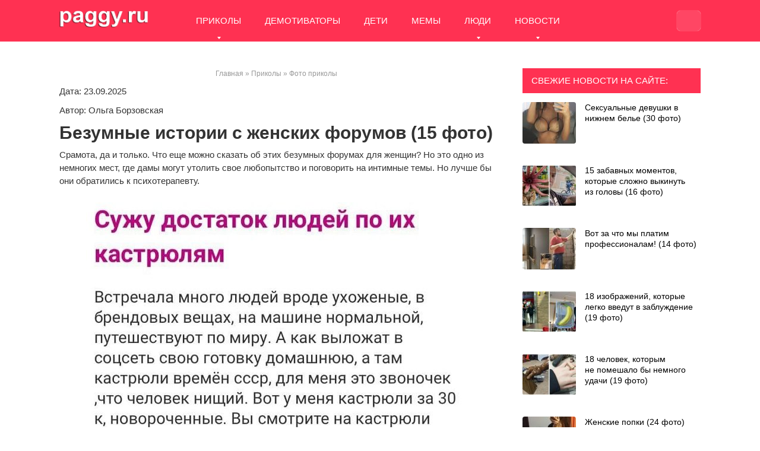

--- FILE ---
content_type: text/html; charset=UTF-8
request_url: https://paggy.ru/bezumnye-istorii-s-zhenskih-forumov-15-foto-6
body_size: 19693
content:
<!DOCTYPE html><html lang="ru-RU" prefix="og: http://ogp.me/ns#"><head><script data-no-optimize="1">var litespeed_docref=sessionStorage.getItem("litespeed_docref");litespeed_docref&&(Object.defineProperty(document,"referrer",{get:function(){return litespeed_docref}}),sessionStorage.removeItem("litespeed_docref"));</script> <meta name="yandex-verification" content="837ebe72492ee73d" /><link rel="icon" href="/favikon.png" type="image/png"><meta charset="UTF-8"><link data-optimized="2" rel="stylesheet" href="https://paggy.ru/wp-content/litespeed/css/55383585487415ae04547e6adeeb4085.css?ver=c8834" /><meta name="viewport" content="width=device-width, initial-scale=1"><title>Безумные истории с женских форумов (15 фото)</title><meta name='robots' content='max-image-preview:large' /><meta name="description" content="Срамота, да и только. Что еще можно сказать об этих безумных форумах для женщин? Но это одно из немногих мест, где дамы могут утолить свое любопытство и"/><link rel="canonical" href="https://paggy.ru/bezumnye-istorii-s-zhenskih-forumov-15-foto-6" /><meta property="og:locale" content="ru_RU" /><meta property="og:type" content="article" /><meta property="og:title" content="Безумные истории с женских форумов (15 фото)" /><meta property="og:description" content="Срамота, да и только. Что еще можно сказать об этих безумных форумах для женщин? Но это одно из немногих мест, где дамы могут утолить свое любопытство и" /><meta property="og:url" content="https://paggy.ru/bezumnye-istorii-s-zhenskih-forumov-15-foto-6" /><meta property="og:site_name" content="Приколы фото и видео. Смешные мемы и демотиваторы. Девушки" /><meta property="article:publisher" content="https://web.facebook.com/prykolyru" /><meta property="article:section" content="Фото приколы" /><meta property="article:published_time" content="2025-09-23T07:32:49+03:00" /><meta property="og:image" content="https://paggy.ru/wp-content/uploads/2022/02/e02f2a30b462c5e1e08cd7d06a1102ad.jpg" /><meta property="og:image:secure_url" content="https://paggy.ru/wp-content/uploads/2022/02/e02f2a30b462c5e1e08cd7d06a1102ad.jpg" /><meta property="og:image:width" content="640" /><meta property="og:image:height" content="435" /><meta name="twitter:card" content="summary_large_image" /><meta name="twitter:description" content="Срамота, да и только. Что еще можно сказать об этих безумных форумах для женщин? Но это одно из немногих мест, где дамы могут утолить свое любопытство и" /><meta name="twitter:title" content="Безумные истории с женских форумов (15 фото)" /><meta name="twitter:image" content="https://paggy.ru/wp-content/uploads/2022/02/e02f2a30b462c5e1e08cd7d06a1102ad.jpg" /><link rel='dns-prefetch' href='//fonts.googleapis.com' /><style id='classic-theme-styles-inline-css' type='text/css'>/*! This file is auto-generated */
.wp-block-button__link{color:#fff;background-color:#32373c;border-radius:9999px;box-shadow:none;text-decoration:none;padding:calc(.667em + 2px) calc(1.333em + 2px);font-size:1.125em}.wp-block-file__button{background:#32373c;color:#fff;text-decoration:none}</style><style id='global-styles-inline-css' type='text/css'>:root{--wp--preset--aspect-ratio--square: 1;--wp--preset--aspect-ratio--4-3: 4/3;--wp--preset--aspect-ratio--3-4: 3/4;--wp--preset--aspect-ratio--3-2: 3/2;--wp--preset--aspect-ratio--2-3: 2/3;--wp--preset--aspect-ratio--16-9: 16/9;--wp--preset--aspect-ratio--9-16: 9/16;--wp--preset--color--black: #000000;--wp--preset--color--cyan-bluish-gray: #abb8c3;--wp--preset--color--white: #ffffff;--wp--preset--color--pale-pink: #f78da7;--wp--preset--color--vivid-red: #cf2e2e;--wp--preset--color--luminous-vivid-orange: #ff6900;--wp--preset--color--luminous-vivid-amber: #fcb900;--wp--preset--color--light-green-cyan: #7bdcb5;--wp--preset--color--vivid-green-cyan: #00d084;--wp--preset--color--pale-cyan-blue: #8ed1fc;--wp--preset--color--vivid-cyan-blue: #0693e3;--wp--preset--color--vivid-purple: #9b51e0;--wp--preset--gradient--vivid-cyan-blue-to-vivid-purple: linear-gradient(135deg,rgba(6,147,227,1) 0%,rgb(155,81,224) 100%);--wp--preset--gradient--light-green-cyan-to-vivid-green-cyan: linear-gradient(135deg,rgb(122,220,180) 0%,rgb(0,208,130) 100%);--wp--preset--gradient--luminous-vivid-amber-to-luminous-vivid-orange: linear-gradient(135deg,rgba(252,185,0,1) 0%,rgba(255,105,0,1) 100%);--wp--preset--gradient--luminous-vivid-orange-to-vivid-red: linear-gradient(135deg,rgba(255,105,0,1) 0%,rgb(207,46,46) 100%);--wp--preset--gradient--very-light-gray-to-cyan-bluish-gray: linear-gradient(135deg,rgb(238,238,238) 0%,rgb(169,184,195) 100%);--wp--preset--gradient--cool-to-warm-spectrum: linear-gradient(135deg,rgb(74,234,220) 0%,rgb(151,120,209) 20%,rgb(207,42,186) 40%,rgb(238,44,130) 60%,rgb(251,105,98) 80%,rgb(254,248,76) 100%);--wp--preset--gradient--blush-light-purple: linear-gradient(135deg,rgb(255,206,236) 0%,rgb(152,150,240) 100%);--wp--preset--gradient--blush-bordeaux: linear-gradient(135deg,rgb(254,205,165) 0%,rgb(254,45,45) 50%,rgb(107,0,62) 100%);--wp--preset--gradient--luminous-dusk: linear-gradient(135deg,rgb(255,203,112) 0%,rgb(199,81,192) 50%,rgb(65,88,208) 100%);--wp--preset--gradient--pale-ocean: linear-gradient(135deg,rgb(255,245,203) 0%,rgb(182,227,212) 50%,rgb(51,167,181) 100%);--wp--preset--gradient--electric-grass: linear-gradient(135deg,rgb(202,248,128) 0%,rgb(113,206,126) 100%);--wp--preset--gradient--midnight: linear-gradient(135deg,rgb(2,3,129) 0%,rgb(40,116,252) 100%);--wp--preset--font-size--small: 13px;--wp--preset--font-size--medium: 20px;--wp--preset--font-size--large: 36px;--wp--preset--font-size--x-large: 42px;--wp--preset--spacing--20: 0.44rem;--wp--preset--spacing--30: 0.67rem;--wp--preset--spacing--40: 1rem;--wp--preset--spacing--50: 1.5rem;--wp--preset--spacing--60: 2.25rem;--wp--preset--spacing--70: 3.38rem;--wp--preset--spacing--80: 5.06rem;--wp--preset--shadow--natural: 6px 6px 9px rgba(0, 0, 0, 0.2);--wp--preset--shadow--deep: 12px 12px 50px rgba(0, 0, 0, 0.4);--wp--preset--shadow--sharp: 6px 6px 0px rgba(0, 0, 0, 0.2);--wp--preset--shadow--outlined: 6px 6px 0px -3px rgba(255, 255, 255, 1), 6px 6px rgba(0, 0, 0, 1);--wp--preset--shadow--crisp: 6px 6px 0px rgba(0, 0, 0, 1);}:where(.is-layout-flex){gap: 0.5em;}:where(.is-layout-grid){gap: 0.5em;}body .is-layout-flex{display: flex;}.is-layout-flex{flex-wrap: wrap;align-items: center;}.is-layout-flex > :is(*, div){margin: 0;}body .is-layout-grid{display: grid;}.is-layout-grid > :is(*, div){margin: 0;}:where(.wp-block-columns.is-layout-flex){gap: 2em;}:where(.wp-block-columns.is-layout-grid){gap: 2em;}:where(.wp-block-post-template.is-layout-flex){gap: 1.25em;}:where(.wp-block-post-template.is-layout-grid){gap: 1.25em;}.has-black-color{color: var(--wp--preset--color--black) !important;}.has-cyan-bluish-gray-color{color: var(--wp--preset--color--cyan-bluish-gray) !important;}.has-white-color{color: var(--wp--preset--color--white) !important;}.has-pale-pink-color{color: var(--wp--preset--color--pale-pink) !important;}.has-vivid-red-color{color: var(--wp--preset--color--vivid-red) !important;}.has-luminous-vivid-orange-color{color: var(--wp--preset--color--luminous-vivid-orange) !important;}.has-luminous-vivid-amber-color{color: var(--wp--preset--color--luminous-vivid-amber) !important;}.has-light-green-cyan-color{color: var(--wp--preset--color--light-green-cyan) !important;}.has-vivid-green-cyan-color{color: var(--wp--preset--color--vivid-green-cyan) !important;}.has-pale-cyan-blue-color{color: var(--wp--preset--color--pale-cyan-blue) !important;}.has-vivid-cyan-blue-color{color: var(--wp--preset--color--vivid-cyan-blue) !important;}.has-vivid-purple-color{color: var(--wp--preset--color--vivid-purple) !important;}.has-black-background-color{background-color: var(--wp--preset--color--black) !important;}.has-cyan-bluish-gray-background-color{background-color: var(--wp--preset--color--cyan-bluish-gray) !important;}.has-white-background-color{background-color: var(--wp--preset--color--white) !important;}.has-pale-pink-background-color{background-color: var(--wp--preset--color--pale-pink) !important;}.has-vivid-red-background-color{background-color: var(--wp--preset--color--vivid-red) !important;}.has-luminous-vivid-orange-background-color{background-color: var(--wp--preset--color--luminous-vivid-orange) !important;}.has-luminous-vivid-amber-background-color{background-color: var(--wp--preset--color--luminous-vivid-amber) !important;}.has-light-green-cyan-background-color{background-color: var(--wp--preset--color--light-green-cyan) !important;}.has-vivid-green-cyan-background-color{background-color: var(--wp--preset--color--vivid-green-cyan) !important;}.has-pale-cyan-blue-background-color{background-color: var(--wp--preset--color--pale-cyan-blue) !important;}.has-vivid-cyan-blue-background-color{background-color: var(--wp--preset--color--vivid-cyan-blue) !important;}.has-vivid-purple-background-color{background-color: var(--wp--preset--color--vivid-purple) !important;}.has-black-border-color{border-color: var(--wp--preset--color--black) !important;}.has-cyan-bluish-gray-border-color{border-color: var(--wp--preset--color--cyan-bluish-gray) !important;}.has-white-border-color{border-color: var(--wp--preset--color--white) !important;}.has-pale-pink-border-color{border-color: var(--wp--preset--color--pale-pink) !important;}.has-vivid-red-border-color{border-color: var(--wp--preset--color--vivid-red) !important;}.has-luminous-vivid-orange-border-color{border-color: var(--wp--preset--color--luminous-vivid-orange) !important;}.has-luminous-vivid-amber-border-color{border-color: var(--wp--preset--color--luminous-vivid-amber) !important;}.has-light-green-cyan-border-color{border-color: var(--wp--preset--color--light-green-cyan) !important;}.has-vivid-green-cyan-border-color{border-color: var(--wp--preset--color--vivid-green-cyan) !important;}.has-pale-cyan-blue-border-color{border-color: var(--wp--preset--color--pale-cyan-blue) !important;}.has-vivid-cyan-blue-border-color{border-color: var(--wp--preset--color--vivid-cyan-blue) !important;}.has-vivid-purple-border-color{border-color: var(--wp--preset--color--vivid-purple) !important;}.has-vivid-cyan-blue-to-vivid-purple-gradient-background{background: var(--wp--preset--gradient--vivid-cyan-blue-to-vivid-purple) !important;}.has-light-green-cyan-to-vivid-green-cyan-gradient-background{background: var(--wp--preset--gradient--light-green-cyan-to-vivid-green-cyan) !important;}.has-luminous-vivid-amber-to-luminous-vivid-orange-gradient-background{background: var(--wp--preset--gradient--luminous-vivid-amber-to-luminous-vivid-orange) !important;}.has-luminous-vivid-orange-to-vivid-red-gradient-background{background: var(--wp--preset--gradient--luminous-vivid-orange-to-vivid-red) !important;}.has-very-light-gray-to-cyan-bluish-gray-gradient-background{background: var(--wp--preset--gradient--very-light-gray-to-cyan-bluish-gray) !important;}.has-cool-to-warm-spectrum-gradient-background{background: var(--wp--preset--gradient--cool-to-warm-spectrum) !important;}.has-blush-light-purple-gradient-background{background: var(--wp--preset--gradient--blush-light-purple) !important;}.has-blush-bordeaux-gradient-background{background: var(--wp--preset--gradient--blush-bordeaux) !important;}.has-luminous-dusk-gradient-background{background: var(--wp--preset--gradient--luminous-dusk) !important;}.has-pale-ocean-gradient-background{background: var(--wp--preset--gradient--pale-ocean) !important;}.has-electric-grass-gradient-background{background: var(--wp--preset--gradient--electric-grass) !important;}.has-midnight-gradient-background{background: var(--wp--preset--gradient--midnight) !important;}.has-small-font-size{font-size: var(--wp--preset--font-size--small) !important;}.has-medium-font-size{font-size: var(--wp--preset--font-size--medium) !important;}.has-large-font-size{font-size: var(--wp--preset--font-size--large) !important;}.has-x-large-font-size{font-size: var(--wp--preset--font-size--x-large) !important;}
:where(.wp-block-post-template.is-layout-flex){gap: 1.25em;}:where(.wp-block-post-template.is-layout-grid){gap: 1.25em;}
:where(.wp-block-columns.is-layout-flex){gap: 2em;}:where(.wp-block-columns.is-layout-grid){gap: 2em;}
:root :where(.wp-block-pullquote){font-size: 1.5em;line-height: 1.6;}</style> <script type="litespeed/javascript" data-src="https://paggy.ru/wp-includes/js/jquery/jquery.min.js" id="jquery-core-js"></script> <meta name="keywords" content="Безумные истории с женских форумов (15 фото), Безумные, истории, с, женских, форумов, (15, фото), Приколы фото и видео. Смешные мемы и демотиваторы. Девушки, Приколы, фото, и, видео., Смешные, мемы, и, демотиваторы., Девушки, Фото приколы, " />
<style>body { font-family: "Roboto", Arial, "Helvetica Neue", Helvetica, Arial, sans-serif; }.entry-content h1, .entry-content h2, .entry-content h3, .entry-content h4, .entry-content h5, .entry-content h6, .entry-image__title h1, .entry-title { font-family: "Roboto", Arial, "Helvetica Neue", Helvetica, Arial, sans-serif; }@media (min-width: 576px) { .entry-content { font-size: 15px;} }@media (min-width: 768px) { .post-box .entry-title { font-size: 22px;} }@media (min-width: 768px) { .related-articles .post-box .entry-title { font-size: 22px;} }@media (min-width: 576px) { .entry-content { line-height: 1.5;} }.page-links a, .pagination .nav-links .page-numbers, .widget-title, .entry-content ul li:before { background-color: #ff3152;}.menu-wide .menu-toggle { border-color: #ff3152; } .menu-wide .menu-toggle:after { background: #ff3152; }.site-header, .main-navigation .sub-menu, .menu-wide {background:#ff3152;}.site-header,.main-navigation ul li a, .site-header,.main-navigation ul li a, .header-search .fa {color:#ffffff;}.header-search input {box-shadow: 0 0 1px #ffffff;}.main-navigation ul li.menu-item-has-children:after {border-color: #ffffff transparent transparent transparent;}a:hover, a:focus, a:active, .spanlink:hover, .comment-reply-link:hover, .pseudo-link:hover { color: #ff3152;}.site-title, .site-title a { color: #000000;}.site-footer {background:#ff3152;}.site-footer, .site-footer a {color:#000000;}</style> <script type="application/ld+json" class="saswp-schema-markup-output">[{"@context":"https:\/\/schema.org\/","@graph":[{"@context":"https:\/\/schema.org\/","@type":"SiteNavigationElement","@id":"https:\/\/paggy.ru#\u0413\u043b\u0430\u0432\u043d\u043e\u0435 \u043c\u0435\u043d\u044e","name":"\u041f\u0420\u0418\u041a\u041e\u041b\u042b","url":"https:\/\/paggy.ru\/prikoly"},{"@context":"https:\/\/schema.org\/","@type":"SiteNavigationElement","@id":"https:\/\/paggy.ru#\u0413\u043b\u0430\u0432\u043d\u043e\u0435 \u043c\u0435\u043d\u044e","name":"\u0424\u041e\u0422\u041e \u041f\u0420\u0418\u041a\u041e\u041b\u042b","url":"https:\/\/paggy.ru\/prikoly\/foto"},{"@context":"https:\/\/schema.org\/","@type":"SiteNavigationElement","@id":"https:\/\/paggy.ru#\u0413\u043b\u0430\u0432\u043d\u043e\u0435 \u043c\u0435\u043d\u044e","name":"\u0412\u0418\u0414\u0415\u041e \u041f\u0420\u0418\u041a\u041e\u041b\u042b","url":"https:\/\/paggy.ru\/prikoly\/video"},{"@context":"https:\/\/schema.org\/","@type":"SiteNavigationElement","@id":"https:\/\/paggy.ru#\u0413\u043b\u0430\u0432\u043d\u043e\u0435 \u043c\u0435\u043d\u044e","name":"\u0414\u0415\u041c\u041e\u0422\u0418\u0412\u0410\u0422\u041e\u0420\u042b","url":"https:\/\/paggy.ru\/demotivatory"},{"@context":"https:\/\/schema.org\/","@type":"SiteNavigationElement","@id":"https:\/\/paggy.ru#\u0413\u043b\u0430\u0432\u043d\u043e\u0435 \u043c\u0435\u043d\u044e","name":"\u0414\u0415\u0422\u0418","url":"https:\/\/paggy.ru\/deti"},{"@context":"https:\/\/schema.org\/","@type":"SiteNavigationElement","@id":"https:\/\/paggy.ru#\u0413\u043b\u0430\u0432\u043d\u043e\u0435 \u043c\u0435\u043d\u044e","name":"\u041c\u0415\u041c\u042b","url":"https:\/\/paggy.ru\/memy"},{"@context":"https:\/\/schema.org\/","@type":"SiteNavigationElement","@id":"https:\/\/paggy.ru#\u0413\u043b\u0430\u0432\u043d\u043e\u0435 \u043c\u0435\u043d\u044e","name":"\u0417\u0412\u0415\u0417\u0414\u042b","url":"https:\/\/paggy.ru\/zvezdy"},{"@context":"https:\/\/schema.org\/","@type":"SiteNavigationElement","@id":"https:\/\/paggy.ru#\u0413\u043b\u0430\u0432\u043d\u043e\u0435 \u043c\u0435\u043d\u044e","name":"\u041c\u0423\u0416\u0427\u0418\u041d\u042b","url":"https:\/\/paggy.ru\/muzhchiny"},{"@context":"https:\/\/schema.org\/","@type":"SiteNavigationElement","@id":"https:\/\/paggy.ru#\u0413\u043b\u0430\u0432\u043d\u043e\u0435 \u043c\u0435\u043d\u044e","name":"\u041d\u041e\u0412\u041e\u0421\u0422\u0418 \u0428\u041e\u0423\u0411\u0418\u0417\u0410","url":"https:\/\/paggy.ru\/novosti"},{"@context":"https:\/\/schema.org\/","@type":"SiteNavigationElement","@id":"https:\/\/paggy.ru#\u0413\u043b\u0430\u0432\u043d\u043e\u0435 \u043c\u0435\u043d\u044e","name":"\u0420\u0410\u0417\u041d\u041e\u0415","url":"https:\/\/paggy.ru\/raznoe"}]},

{"@context":"https:\/\/schema.org\/","@type":"BreadcrumbList","@id":"https:\/\/paggy.ru\/bezumnye-istorii-s-zhenskih-forumov-15-foto-6#breadcrumb","itemListElement":[{"@type":"ListItem","position":1,"item":{"@id":"https:\/\/paggy.ru","name":"\u041f\u0440\u0438\u043a\u043e\u043b\u044b \u0444\u043e\u0442\u043e \u0438 \u0432\u0438\u0434\u0435\u043e. \u0421\u043c\u0435\u0448\u043d\u044b\u0435 \u043c\u0435\u043c\u044b \u0438 \u0434\u0435\u043c\u043e\u0442\u0438\u0432\u0430\u0442\u043e\u0440\u044b. \u0414\u0435\u0432\u0443\u0448\u043a\u0438"}},{"@type":"ListItem","position":2,"item":{"@id":"https:\/\/paggy.ru\/prikoly\/foto","name":"\u0424\u043e\u0442\u043e \u043f\u0440\u0438\u043a\u043e\u043b\u044b"}},{"@type":"ListItem","position":3,"item":{"@id":"https:\/\/paggy.ru\/bezumnye-istorii-s-zhenskih-forumov-15-foto-6","name":"\u0411\u0435\u0437\u0443\u043c\u043d\u044b\u0435 \u0438\u0441\u0442\u043e\u0440\u0438\u0438 \u0441 \u0436\u0435\u043d\u0441\u043a\u0438\u0445 \u0444\u043e\u0440\u0443\u043c\u043e\u0432 (15 \u0444\u043e\u0442\u043e)"}}]}]</script> <style type="text/css">.saboxplugin-wrap{-webkit-box-sizing:border-box;-moz-box-sizing:border-box;-ms-box-sizing:border-box;box-sizing:border-box;border:1px solid #eee;width:100%;clear:both;display:block;overflow:hidden;word-wrap:break-word;position:relative}.saboxplugin-wrap .saboxplugin-gravatar{float:left;padding:0 20px 20px 20px}.saboxplugin-wrap .saboxplugin-gravatar img{max-width:100px;height:auto;border-radius:0;}.saboxplugin-wrap .saboxplugin-authorname{font-size:18px;line-height:1;margin:20px 0 0 20px;display:block}.saboxplugin-wrap .saboxplugin-authorname a{text-decoration:none}.saboxplugin-wrap .saboxplugin-authorname a:focus{outline:0}.saboxplugin-wrap .saboxplugin-desc{display:block;margin:5px 20px}.saboxplugin-wrap .saboxplugin-desc a{text-decoration:underline}.saboxplugin-wrap .saboxplugin-desc p{margin:5px 0 12px}.saboxplugin-wrap .saboxplugin-web{margin:0 20px 15px;text-align:left}.saboxplugin-wrap .sab-web-position{text-align:right}.saboxplugin-wrap .saboxplugin-web a{color:#ccc;text-decoration:none}.saboxplugin-wrap .saboxplugin-socials{position:relative;display:block;background:#fcfcfc;padding:5px;border-top:1px solid #eee}.saboxplugin-wrap .saboxplugin-socials a svg{width:20px;height:20px}.saboxplugin-wrap .saboxplugin-socials a svg .st2{fill:#fff; transform-origin:center center;}.saboxplugin-wrap .saboxplugin-socials a svg .st1{fill:rgba(0,0,0,.3)}.saboxplugin-wrap .saboxplugin-socials a:hover{opacity:.8;-webkit-transition:opacity .4s;-moz-transition:opacity .4s;-o-transition:opacity .4s;transition:opacity .4s;box-shadow:none!important;-webkit-box-shadow:none!important}.saboxplugin-wrap .saboxplugin-socials .saboxplugin-icon-color{box-shadow:none;padding:0;border:0;-webkit-transition:opacity .4s;-moz-transition:opacity .4s;-o-transition:opacity .4s;transition:opacity .4s;display:inline-block;color:#fff;font-size:0;text-decoration:inherit;margin:5px;-webkit-border-radius:0;-moz-border-radius:0;-ms-border-radius:0;-o-border-radius:0;border-radius:0;overflow:hidden}.saboxplugin-wrap .saboxplugin-socials .saboxplugin-icon-grey{text-decoration:inherit;box-shadow:none;position:relative;display:-moz-inline-stack;display:inline-block;vertical-align:middle;zoom:1;margin:10px 5px;color:#444;fill:#444}.clearfix:after,.clearfix:before{content:' ';display:table;line-height:0;clear:both}.ie7 .clearfix{zoom:1}.saboxplugin-socials.sabox-colored .saboxplugin-icon-color .sab-twitch{border-color:#38245c}.saboxplugin-socials.sabox-colored .saboxplugin-icon-color .sab-addthis{border-color:#e91c00}.saboxplugin-socials.sabox-colored .saboxplugin-icon-color .sab-behance{border-color:#003eb0}.saboxplugin-socials.sabox-colored .saboxplugin-icon-color .sab-delicious{border-color:#06c}.saboxplugin-socials.sabox-colored .saboxplugin-icon-color .sab-deviantart{border-color:#036824}.saboxplugin-socials.sabox-colored .saboxplugin-icon-color .sab-digg{border-color:#00327c}.saboxplugin-socials.sabox-colored .saboxplugin-icon-color .sab-dribbble{border-color:#ba1655}.saboxplugin-socials.sabox-colored .saboxplugin-icon-color .sab-facebook{border-color:#1e2e4f}.saboxplugin-socials.sabox-colored .saboxplugin-icon-color .sab-flickr{border-color:#003576}.saboxplugin-socials.sabox-colored .saboxplugin-icon-color .sab-github{border-color:#264874}.saboxplugin-socials.sabox-colored .saboxplugin-icon-color .sab-google{border-color:#0b51c5}.saboxplugin-socials.sabox-colored .saboxplugin-icon-color .sab-googleplus{border-color:#96271a}.saboxplugin-socials.sabox-colored .saboxplugin-icon-color .sab-html5{border-color:#902e13}.saboxplugin-socials.sabox-colored .saboxplugin-icon-color .sab-instagram{border-color:#1630aa}.saboxplugin-socials.sabox-colored .saboxplugin-icon-color .sab-linkedin{border-color:#00344f}.saboxplugin-socials.sabox-colored .saboxplugin-icon-color .sab-pinterest{border-color:#5b040e}.saboxplugin-socials.sabox-colored .saboxplugin-icon-color .sab-reddit{border-color:#992900}.saboxplugin-socials.sabox-colored .saboxplugin-icon-color .sab-rss{border-color:#a43b0a}.saboxplugin-socials.sabox-colored .saboxplugin-icon-color .sab-sharethis{border-color:#5d8420}.saboxplugin-socials.sabox-colored .saboxplugin-icon-color .sab-skype{border-color:#00658a}.saboxplugin-socials.sabox-colored .saboxplugin-icon-color .sab-soundcloud{border-color:#995200}.saboxplugin-socials.sabox-colored .saboxplugin-icon-color .sab-spotify{border-color:#0f612c}.saboxplugin-socials.sabox-colored .saboxplugin-icon-color .sab-stackoverflow{border-color:#a95009}.saboxplugin-socials.sabox-colored .saboxplugin-icon-color .sab-steam{border-color:#006388}.saboxplugin-socials.sabox-colored .saboxplugin-icon-color .sab-user_email{border-color:#b84e05}.saboxplugin-socials.sabox-colored .saboxplugin-icon-color .sab-stumbleUpon{border-color:#9b280e}.saboxplugin-socials.sabox-colored .saboxplugin-icon-color .sab-tumblr{border-color:#10151b}.saboxplugin-socials.sabox-colored .saboxplugin-icon-color .sab-twitter{border-color:#0967a0}.saboxplugin-socials.sabox-colored .saboxplugin-icon-color .sab-vimeo{border-color:#0d7091}.saboxplugin-socials.sabox-colored .saboxplugin-icon-color .sab-windows{border-color:#003f71}.saboxplugin-socials.sabox-colored .saboxplugin-icon-color .sab-whatsapp{border-color:#003f71}.saboxplugin-socials.sabox-colored .saboxplugin-icon-color .sab-wordpress{border-color:#0f3647}.saboxplugin-socials.sabox-colored .saboxplugin-icon-color .sab-yahoo{border-color:#14002d}.saboxplugin-socials.sabox-colored .saboxplugin-icon-color .sab-youtube{border-color:#900}.saboxplugin-socials.sabox-colored .saboxplugin-icon-color .sab-xing{border-color:#000202}.saboxplugin-socials.sabox-colored .saboxplugin-icon-color .sab-mixcloud{border-color:#2475a0}.saboxplugin-socials.sabox-colored .saboxplugin-icon-color .sab-vk{border-color:#243549}.saboxplugin-socials.sabox-colored .saboxplugin-icon-color .sab-medium{border-color:#00452c}.saboxplugin-socials.sabox-colored .saboxplugin-icon-color .sab-quora{border-color:#420e00}.saboxplugin-socials.sabox-colored .saboxplugin-icon-color .sab-meetup{border-color:#9b181c}.saboxplugin-socials.sabox-colored .saboxplugin-icon-color .sab-goodreads{border-color:#000}.saboxplugin-socials.sabox-colored .saboxplugin-icon-color .sab-snapchat{border-color:#999700}.saboxplugin-socials.sabox-colored .saboxplugin-icon-color .sab-500px{border-color:#00557f}.saboxplugin-socials.sabox-colored .saboxplugin-icon-color .sab-mastodont{border-color:#185886}.sabox-plus-item{margin-bottom:20px}@media screen and (max-width:480px){.saboxplugin-wrap{text-align:center}.saboxplugin-wrap .saboxplugin-gravatar{float:none;padding:20px 0;text-align:center;margin:0 auto;display:block}.saboxplugin-wrap .saboxplugin-gravatar img{float:none;display:inline-block;display:-moz-inline-stack;vertical-align:middle;zoom:1}.saboxplugin-wrap .saboxplugin-desc{margin:0 10px 20px;text-align:center}.saboxplugin-wrap .saboxplugin-authorname{text-align:center;margin:10px 0 20px}}body .saboxplugin-authorname a,body .saboxplugin-authorname a:hover{box-shadow:none;-webkit-box-shadow:none}a.sab-profile-edit{font-size:16px!important;line-height:1!important}.sab-edit-settings a,a.sab-profile-edit{color:#0073aa!important;box-shadow:none!important;-webkit-box-shadow:none!important}.sab-edit-settings{margin-right:15px;position:absolute;right:0;z-index:2;bottom:10px;line-height:20px}.sab-edit-settings i{margin-left:5px}.saboxplugin-socials{line-height:1!important}.rtl .saboxplugin-wrap .saboxplugin-gravatar{float:right}.rtl .saboxplugin-wrap .saboxplugin-authorname{display:flex;align-items:center}.rtl .saboxplugin-wrap .saboxplugin-authorname .sab-profile-edit{margin-right:10px}.rtl .sab-edit-settings{right:auto;left:0}img.sab-custom-avatar{max-width:75px;}.saboxplugin-wrap {margin-top:0px; margin-bottom:0px; padding: 0px 0px }.saboxplugin-wrap .saboxplugin-authorname {font-size:18px; line-height:25px;}.saboxplugin-wrap .saboxplugin-desc p, .saboxplugin-wrap .saboxplugin-desc {font-size:14px !important; line-height:21px !important;}.saboxplugin-wrap .saboxplugin-web {font-size:14px;}.saboxplugin-wrap .saboxplugin-socials a svg {width:18px;height:18px;}</style><link rel="icon" href="https://paggy.ru/wp-content/uploads/2019/07/cropped-favikon-1-32x32.png" sizes="32x32" /><link rel="icon" href="https://paggy.ru/wp-content/uploads/2019/07/cropped-favikon-1-192x192.png" sizes="192x192" /><link rel="apple-touch-icon" href="https://paggy.ru/wp-content/uploads/2019/07/cropped-favikon-1-180x180.png" /><meta name="msapplication-TileImage" content="https://paggy.ru/wp-content/uploads/2019/07/cropped-favikon-1-270x270.png" /><style type="text/css" id="wp-custom-css">a { 
    text-decoration: none;
   }</style><style>.site-title img {max-height: 40px;max-width: 150px;}</style> <script  type="litespeed/javascript">(function(m,e,t,r,i,k,a){m[i]=m[i]||function(){(m[i].a=m[i].a||[]).push(arguments)};m[i].l=1*new Date();k=e.createElement(t),a=e.getElementsByTagName(t)[0],k.async=1,k.src=r,a.parentNode.insertBefore(k,a)})(window,document,"script","https://mc.yandex.ru/metrika/tag.js","ym");ym(64871707,"init",{clickmap:!0,trackLinks:!0,accurateTrackBounce:3000,webvisor:!0})</script> <noscript><div><img src="https://mc.yandex.ru/watch/64871707" style="position:absolute; left:-9999px;" alt="paggy.ru" /></div></noscript></head><body class="post-template-default single single-post postid-130370 single-format-standard">
<a class="skip-link screen-reader-text" href="#main">Skip to content</a><header id="masthead" class="site-header"><div class="site"><div class="site-branding"><p class="site-title"><a href="https://paggy.ru/" rel="home"><img data-lazyloaded="1" src="[data-uri]" width="615" height="122" data-src="https://paggy.ru/wp-content/uploads/2019/04/paggy-sajt-horoshego-nastroenija-7.png" alt="сайт хорошего настроения"> </a></p></div><div class="menu-toggle"></div><nav id="site-navigation" class="main-navigation"><div class="menu-glavnoe-menju-container"><ul id="primary-menu" class="menu"><li id="menu-item-63493" class="menu-item menu-item-type-taxonomy menu-item-object-category current-post-ancestor menu-item-has-children menu-item-63493"><a title="Фото и видео приколы" href="https://paggy.ru/prikoly">ПРИКОЛЫ</a><ul class="sub-menu"><li id="menu-item-63495" class="menu-item menu-item-type-taxonomy menu-item-object-category current-post-ancestor current-menu-parent current-post-parent menu-item-63495"><a title="Прикольные фото-подборки " href="https://paggy.ru/prikoly/foto">ФОТО ПРИКОЛЫ</a></li><li id="menu-item-63494" class="menu-item menu-item-type-taxonomy menu-item-object-category menu-item-63494"><a title="Прикольные видео-подборки " href="https://paggy.ru/prikoly/video">ВИДЕО ПРИКОЛЫ</a></li></ul></li><li id="menu-item-63491" class="menu-item menu-item-type-taxonomy menu-item-object-category menu-item-63491"><a title="Прикольные  подборки свежих демотиваторов" href="https://paggy.ru/demotivatory">ДЕМОТИВАТОРЫ</a></li><li id="menu-item-63685" class="menu-item menu-item-type-taxonomy menu-item-object-category menu-item-63685"><a title="Новости фото и видео про детей" href="https://paggy.ru/deti">ДЕТИ</a></li><li id="menu-item-63492" class="menu-item menu-item-type-taxonomy menu-item-object-category menu-item-63492"><a title="Прикольные  подборки свежих мемов" href="https://paggy.ru/memy">МЕМЫ</a></li><li id="menu-item-76988" class="menu-item menu-item-type-custom menu-item-object-custom menu-item-has-children menu-item-76988"><a href="#">ЛЮДИ</a><ul class="sub-menu"><li id="menu-item-63686" class="menu-item menu-item-type-taxonomy menu-item-object-category menu-item-63686"><a title="Новости фото и видео про звезд" href="https://paggy.ru/zvezdy">ЗВЕЗДЫ</a></li><li id="menu-item-127531" class="menu-item menu-item-type-taxonomy menu-item-object-category menu-item-127531"><a href="https://paggy.ru/muzhchiny">МУЖЧИНЫ</a></li></ul></li><li id="menu-item-128449" class="menu-item menu-item-type-custom menu-item-object-custom menu-item-has-children menu-item-128449"><a href="#">НОВОСТИ</a><ul class="sub-menu"><li id="menu-item-63688" class="menu-item menu-item-type-taxonomy menu-item-object-category menu-item-63688"><a title="Свежие и горячие новости" href="https://paggy.ru/novosti">НОВОСТИ ШОУБИЗА</a></li><li id="menu-item-108453" class="menu-item menu-item-type-taxonomy menu-item-object-category menu-item-108453"><a href="https://paggy.ru/raznoe">РАЗНОЕ</a></li></ul></li></ul></div></nav><div class="header-search"><form role="search" method="get" id="searchform" action="https://paggy.ru/" >
<input type="text" value="" name="s" id="s" />
<button type="submit"><span class="fa fa-search"></span></button></form></div></div></header><div id="page" class="site"><div id="content" class="site-content"><div id="primary" class="content-area"><div class="breadcrumb" id="breadcrumbs"><span><span><a href="https://paggy.ru/" >Главная</a> » <span><a href="https://paggy.ru/prikoly" >Приколы</a> » <span><a href="https://paggy.ru/prikoly/foto" >Фото приколы</a></span></div><article id="post-130370" class="post-130370 post type-post status-publish format-standard has-post-thumbnail hentry category-foto"><p>Дата: 23.09.2025</p><p>Автор: Ольга Борзовская</p><header class="entry-header"><h1>Безумные истории с женских форумов (15 фото)</h1></header><div class="entry-content" itemprop="articleBody"><p>		Срамота, да и только. Что еще можно сказать об этих безумных форумах для женщин? Но это одно из немногих мест, где дамы могут утолить свое любопытство и поговорить на интимные темы. Но лучше бы они обратились к психотерапевту.</p><p><img data-lazyloaded="1" src="[data-uri]" width="640" height="435" decoding="async" class="aligncenter" title="Безумные истории с женских форумов (15 фото)" data-src="/wp-content/uploads/2022/02/e02f2a30b462c5e1e08cd7d06a1102ad.jpg" alt="Безумные истории с женских форумов (15 фото)"></p><p><img data-lazyloaded="1" src="[data-uri]" width="640" height="632" decoding="async" class="aligncenter" title="Безумные истории с женских форумов (15 фото)" data-src="/wp-content/uploads/2022/02/f998f1690ef54857d6927f263f0ba36c.jpg" alt="Безумные истории с женских форумов (15 фото)"></p><p><img data-lazyloaded="1" src="[data-uri]" width="640" height="213" decoding="async" class="aligncenter" title="Безумные истории с женских форумов (15 фото)" data-src="/wp-content/uploads/2022/02/e283508a03b1bb8952ebd0b581cee08b.jpg" alt="Безумные истории с женских форумов (15 фото)"></p><p><img data-lazyloaded="1" src="[data-uri]" width="640" height="684" decoding="async" class="aligncenter" title="Безумные истории с женских форумов (15 фото)" data-src="/wp-content/uploads/2022/02/d6723fc1fb94f596742b2129ed96925c.jpg" alt="Безумные истории с женских форумов (15 фото)"></p><p><img data-lazyloaded="1" src="[data-uri]" width="640" height="438" decoding="async" class="aligncenter" title="Безумные истории с женских форумов (15 фото)" data-src="/wp-content/uploads/2022/02/0a0b6dfff656933d392fbcfbbfe4b3cc.jpg" alt="Безумные истории с женских форумов (15 фото)"></p><p><img data-lazyloaded="1" src="[data-uri]" width="640" height="478" decoding="async" class="aligncenter" title="Безумные истории с женских форумов (15 фото)" data-src="/wp-content/uploads/2022/02/7331dce83463d9c3adaefdc0e1f07328.jpg" alt="Безумные истории с женских форумов (15 фото)"></p><p><img data-lazyloaded="1" src="[data-uri]" width="640" height="466" decoding="async" class="aligncenter" title="Безумные истории с женских форумов (15 фото)" data-src="/wp-content/uploads/2022/02/d11c25434fc388d97a3d2f7874947e68.jpg" alt="Безумные истории с женских форумов (15 фото)"></p><p><img data-lazyloaded="1" src="[data-uri]" width="640" height="692" decoding="async" class="aligncenter" title="Безумные истории с женских форумов (15 фото)" data-src="/wp-content/uploads/2022/02/10b1c0942583f8db70db3188d3df73cf.jpg" alt="Безумные истории с женских форумов (15 фото)"></p><p><img data-lazyloaded="1" src="[data-uri]" width="640" height="639" decoding="async" class="aligncenter" title="Безумные истории с женских форумов (15 фото)" data-src="/wp-content/uploads/2022/02/1390a80e4bbc26f9f47f27f544ada4bf.jpg" alt="Безумные истории с женских форумов (15 фото)"></p><p><img data-lazyloaded="1" src="[data-uri]" width="640" height="558" decoding="async" class="aligncenter" title="Безумные истории с женских форумов (15 фото)" data-src="/wp-content/uploads/2022/02/2a2a990bdb80d3584eb893b0b40d10a4.jpg" alt="Безумные истории с женских форумов (15 фото)"></p><p><img data-lazyloaded="1" src="[data-uri]" width="640" height="459" decoding="async" class="aligncenter" title="Безумные истории с женских форумов (15 фото)" data-src="/wp-content/uploads/2022/02/fff6fb0cf84ce94b3d787d3e6d03ef80.jpg" alt="Безумные истории с женских форумов (15 фото)"></p><p><img data-lazyloaded="1" src="[data-uri]" width="640" height="672" decoding="async" class="aligncenter" title="Безумные истории с женских форумов (15 фото)" data-src="/wp-content/uploads/2022/02/08f2cc5d88a1bdeabb8156f2ca1f3041.jpg" alt="Безумные истории с женских форумов (15 фото)"></p><p><img data-lazyloaded="1" src="[data-uri]" width="640" height="761" decoding="async" class="aligncenter" title="Безумные истории с женских форумов (15 фото)" data-src="/wp-content/uploads/2022/02/430250c21908b8187b618dba4999ec07.jpg" alt="Безумные истории с женских форумов (15 фото)"></p><p><img data-lazyloaded="1" src="[data-uri]" width="640" height="848" decoding="async" class="aligncenter" title="Безумные истории с женских форумов (15 фото)" data-src="/wp-content/uploads/2022/02/543b786b78c5fe527300bb3d092bda31.jpg" alt="Безумные истории с женских форумов (15 фото)"></p><p><img data-lazyloaded="1" src="[data-uri]" width="640" height="602" decoding="async" class="aligncenter" title="Безумные истории с женских форумов (15 фото)" data-src="/wp-content/uploads/2022/02/2aafda402eefd9a2a13a06e6d6454500.jpg" alt="Безумные истории с женских форумов (15 фото)"></p><div class="saboxplugin-wrap" itemtype="http://schema.org/Person" itemscope itemprop="author"><div class="saboxplugin-tab"><div class="saboxplugin-gravatar"><img data-lazyloaded="1" src="[data-uri]" decoding="async" data-src="https://paggy.ru/wp-content/uploads/2021/08/olga.jpg" width="100" height="100" alt="ольга" itemprop="image"></div><div class="saboxplugin-authorname"><a href="https://paggy.ru/author/admin" class="vcard author" rel="author"><span class="fn">Ольга Борзовская</span></a></div><div class="saboxplugin-desc"><div itemprop="description"><p><strong>Редактор сайта</strong></p><p>Люблю хороший юмор, демотиваторы и смешные приколы, фотографии красивых девушек и привлекательных женщин</p></div></div><div class="clearfix"></div></div></div></div><p></p></article><meta itemprop="author" content="Ольга Борзовская"/><meta itemprop="datePublished" content="2025-09-23T10:32:49+03:00"/><meta itemscope itemprop="mainEntityOfPage" itemType="https://schema.org/WebPage" itemid="https://paggy.ru/bezumnye-istorii-s-zhenskih-forumov-15-foto-6" content="Безумные истории с женских форумов (15 фото)"><meta itemprop="dateModified" content="2025-09-23"><div class="r-bl"><b>ПОДЕЛИТЕСЬ ЭТОЙ НОВОСТЬЮ СО СВОИМИ ДРУЗЬЯМИ В СОЦИАЛЬНЫХ СЕТЯХ:</b></div><div class="b-share"><div class="b-share__ico b-share__fb js-share-link" data-uri="http://www.facebook.com/sharer.php?u=https://paggy.ru/bezumnye-istorii-s-zhenskih-forumov-15-foto-6">
<span class="fa fa-facebook"></span> Поделиться на Facebook</div><div class="b-share__ico b-share__vk js-share-link" data-uri="http://vk.com/share.php?url=https://paggy.ru/bezumnye-istorii-s-zhenskih-forumov-15-foto-6"></div><div class="b-share__ico b-share__ok js-share-link" data-uri="https://connect.ok.ru/offer?url=https://paggy.ru/bezumnye-istorii-s-zhenskih-forumov-15-foto-6"></div><div class="b-share__ico b-share__tw js-share-link" data-uri="http://twitter.com/share?text=Безумные истории с женских форумов (15 фото)&url=https://paggy.ru/bezumnye-istorii-s-zhenskih-forumov-15-foto-6"></div></div><div class="r-bl"><b>ПОХОЖИЕ СТАТЬИ НА НАШЕМ САЙТЕ:</b></div><div class="related-articles posts-box"><article id="post-81277" class="post-box post-81277 post type-post status-publish format-standard has-post-thumbnail hentry category-novosti tag-zvezdy" itemscope itemtype="http://schema.org/BlogPosting"><a href="https://paggy.ru/cena-pobedy-20-foto-konechnostej-sportsmenov-kotorye-shokirujut-vas-28-foto-1-video" itemprop="url"><div class="entry-image"><img data-lazyloaded="1" src="[data-uri]" width="350" height="250" data-src="https://paggy.ru/wp-content/uploads/2019/05/3f377acb0991a5b64fb8e7abc25652e6-350x250.jpg" class="attachment-thumbnail size-thumbnail wp-post-image" alt="" itemprop="image" decoding="async" fetchpriority="high" /><div class="post-box__meta"><span itemprop="articleSection">Новости</span></div></div><header class="entry-header"><h2 class="entry-title"><span itemprop="headline">Цена победы: 20 фото конечностей спортсменов, которые шокируют вас (28 фото + 1 видео)</span></h2></header></a><p>И все это ради победы, ради спортивных достижений, ради того, чтобы доказать самому себе и окружающим, что можно перенести много&#8230;</p><meta itemprop="articleBody" content="И все это ради победы, ради спортивных достижений, ради того, чтобы доказать самому себе и окружающим, что можно перенести много..."/><meta itemprop="author" content="Ольга Борзовская"/><meta itemscope itemprop="mainEntityOfPage" itemType="https://schema.org/WebPage" itemid="https://paggy.ru/cena-pobedy-20-foto-konechnostej-sportsmenov-kotorye-shokirujut-vas-28-foto-1-video"/><meta itemprop="dateModified" content="2024-12-04"/><meta itemprop="datePublished" content="2024-12-04T10:33:03+03:00"/><div itemprop="publisher" itemscope itemtype="https://schema.org/Organization"><meta itemprop="name" content="Приколы фото и видео. Смешные мемы и демотиваторы. Девушки"><meta itemprop="url" content="https://paggy.ru"><div class="logo" itemprop="logo" itemscope itemtype="https://schema.org/ImageObject"><meta itemprop="url" content="https://paggy.ru"><meta itemprop="width" content="149"><meta itemprop="height" content="56"></div></div></article><article id="post-127082" class="post-box post-127082 post type-post status-publish format-standard has-post-thumbnail hentry category-foto" itemscope itemtype="http://schema.org/BlogPosting"><a href="https://paggy.ru/smeshnye-kommentarii-k-postam-v-socialnyh-setjah-15-foto-10" itemprop="url"><div class="entry-image"><img data-lazyloaded="1" src="[data-uri]" width="350" height="250" data-src="https://paggy.ru/wp-content/uploads/2021/08/564b2c0963fe1a6981ec41b592edca7f-350x250.jpg" class="attachment-thumbnail size-thumbnail wp-post-image" alt="" itemprop="image" decoding="async" /><div class="post-box__meta"><span itemprop="articleSection">Фото приколы</span></div></div><header class="entry-header"><h2 class="entry-title"><span itemprop="headline">Смешные комментарии к постам в социальных сетях (15 фото)</span></h2></header></a><p>В социальных сетях каждый день появляются тысячи новых публикаций &#8211; развлекательных, новостных, познавательных и прочих. А под ними, как известно,&#8230;</p><meta itemprop="articleBody" content="В социальных сетях каждый день появляются тысячи новых публикаций &#8211; развлекательных, новостных, познавательных и прочих. А под ними, как известно,..."/><meta itemprop="author" content="Ольга Борзовская"/><meta itemscope itemprop="mainEntityOfPage" itemType="https://schema.org/WebPage" itemid="https://paggy.ru/smeshnye-kommentarii-k-postam-v-socialnyh-setjah-15-foto-10"/><meta itemprop="dateModified" content="2025-08-21"/><meta itemprop="datePublished" content="2025-08-21T10:32:50+03:00"/><div itemprop="publisher" itemscope itemtype="https://schema.org/Organization"><meta itemprop="name" content="Приколы фото и видео. Смешные мемы и демотиваторы. Девушки"><meta itemprop="url" content="https://paggy.ru"><div class="logo" itemprop="logo" itemscope itemtype="https://schema.org/ImageObject"><meta itemprop="url" content="https://paggy.ru"><meta itemprop="width" content="149"><meta itemprop="height" content="56"></div></div></article><article id="post-114023" class="post-box post-114023 post type-post status-publish format-standard has-post-thumbnail hentry category-foto" itemscope itemtype="http://schema.org/BlogPosting"><a href="https://paggy.ru/podborka-neozhidannyh-sovpadenij-17-foto" itemprop="url"><div class="entry-image"><img data-lazyloaded="1" src="[data-uri]" width="350" height="250" data-src="https://paggy.ru/wp-content/uploads/2020/04/f31e78335517eab7110aa5598ee47aa6-350x250.jpg" class="attachment-thumbnail size-thumbnail wp-post-image" alt="" itemprop="image" decoding="async" loading="lazy" /><div class="post-box__meta"><span itemprop="articleSection">Фото приколы</span></div></div><header class="entry-header"><h2 class="entry-title"><span itemprop="headline">Подборка неожиданных совпадений (17 фото)</span></h2></header></a><p>Звучит безумно, но кажется мы живем в матрице. Периодически можно замечать, как система дает сбой и происходят странные совпадения. Кажется&#8230;</p><meta itemprop="articleBody" content="Звучит безумно, но кажется мы живем в матрице. Периодически можно замечать, как система дает сбой и происходят странные совпадения. Кажется..."/><meta itemprop="author" content="Ольга Борзовская"/><meta itemscope itemprop="mainEntityOfPage" itemType="https://schema.org/WebPage" itemid="https://paggy.ru/podborka-neozhidannyh-sovpadenij-17-foto"/><meta itemprop="dateModified" content="2025-05-27"/><meta itemprop="datePublished" content="2025-05-27T10:32:50+03:00"/><div itemprop="publisher" itemscope itemtype="https://schema.org/Organization"><meta itemprop="name" content="Приколы фото и видео. Смешные мемы и демотиваторы. Девушки"><meta itemprop="url" content="https://paggy.ru"><div class="logo" itemprop="logo" itemscope itemtype="https://schema.org/ImageObject"><meta itemprop="url" content="https://paggy.ru"><meta itemprop="width" content="149"><meta itemprop="height" content="56"></div></div></article><article id="post-78923" class="post-box post-78923 post type-post status-publish format-standard has-post-thumbnail hentry category-memy" itemscope itemtype="http://schema.org/BlogPosting"><a href="https://paggy.ru/kartinki-dlja-podnjatija-nastroenija-s-nadpisjami" itemprop="url"><div class="entry-image"><img data-lazyloaded="1" src="[data-uri]" width="350" height="250" data-src="https://paggy.ru/wp-content/uploads/2019/05/6cd53264081b6887b226647534cd8fcb-350x250.jpg" class="attachment-thumbnail size-thumbnail wp-post-image" alt="" itemprop="image" decoding="async" loading="lazy" /><div class="post-box__meta"><span itemprop="articleSection">Мемы</span></div></div><header class="entry-header"><h2 class="entry-title"><span itemprop="headline">Картинки для поднятия настроения с надписями</span></h2></header></a><p>PAGGY.RU подготовили для вас новые , очень смешные прямо до слез. Надеемся на то, что эти картинку вызовут у вас&#8230;</p><meta itemprop="articleBody" content="PAGGY.RU подготовили для вас новые , очень смешные прямо до слез. Надеемся на то, что эти картинку вызовут у вас..."/><meta itemprop="author" content="Ольга Борзовская"/><meta itemscope itemprop="mainEntityOfPage" itemType="https://schema.org/WebPage" itemid="https://paggy.ru/kartinki-dlja-podnjatija-nastroenija-s-nadpisjami"/><meta itemprop="dateModified" content="2024-11-14"/><meta itemprop="datePublished" content="2024-11-14T10:32:49+03:00"/><div itemprop="publisher" itemscope itemtype="https://schema.org/Organization"><meta itemprop="name" content="Приколы фото и видео. Смешные мемы и демотиваторы. Девушки"><meta itemprop="url" content="https://paggy.ru"><div class="logo" itemprop="logo" itemscope itemtype="https://schema.org/ImageObject"><meta itemprop="url" content="https://paggy.ru"><meta itemprop="width" content="149"><meta itemprop="height" content="56"></div></div></article><article id="post-129836" class="post-box post-129836 post type-post status-publish format-standard has-post-thumbnail hentry category-foto" itemscope itemtype="http://schema.org/BlogPosting"><a href="https://paggy.ru/detskie-perly-kotorye-osharashili-roditelej-kak-sneg-na-golovu-13-foto" itemprop="url"><div class="entry-image"><img data-lazyloaded="1" src="[data-uri]" width="350" height="250" data-src="https://paggy.ru/wp-content/uploads/2021/12/5a6dddf95a23335d1511a6538d4fadaa-350x250.jpg" class="attachment-thumbnail size-thumbnail wp-post-image" alt="" itemprop="image" decoding="async" loading="lazy" /><div class="post-box__meta"><span itemprop="articleSection">Фото приколы</span></div></div><header class="entry-header"><h2 class="entry-title"><span itemprop="headline">Детские перлы, которые ошарашили родителей как снег на голову (13 фото)</span></h2></header></a><p>Как только детки учатся писать, начинается особенный период в их жизни. Для них открывается новый мир, полный неизвестных символов, запятых&#8230;</p><meta itemprop="articleBody" content="Как только детки учатся писать, начинается особенный период в их жизни. Для них открывается новый мир, полный неизвестных символов, запятых..."/><meta itemprop="author" content="Ольга Борзовская"/><meta itemscope itemprop="mainEntityOfPage" itemType="https://schema.org/WebPage" itemid="https://paggy.ru/detskie-perly-kotorye-osharashili-roditelej-kak-sneg-na-golovu-13-foto"/><meta itemprop="dateModified" content="2025-09-18"/><meta itemprop="datePublished" content="2025-09-18T10:32:49+03:00"/><div itemprop="publisher" itemscope itemtype="https://schema.org/Organization"><meta itemprop="name" content="Приколы фото и видео. Смешные мемы и демотиваторы. Девушки"><meta itemprop="url" content="https://paggy.ru"><div class="logo" itemprop="logo" itemscope itemtype="https://schema.org/ImageObject"><meta itemprop="url" content="https://paggy.ru"><meta itemprop="width" content="149"><meta itemprop="height" content="56"></div></div></article><article id="post-111321" class="post-box post-111321 post type-post status-publish format-standard has-post-thumbnail hentry category-foto" itemscope itemtype="http://schema.org/BlogPosting"><a href="https://paggy.ru/smeshnye-statusy-polzovatelej-v-prilozhenii-dlja-znakomstv-17-foto" itemprop="url"><div class="entry-image"><img data-lazyloaded="1" src="[data-uri]" width="350" height="250" data-src="https://paggy.ru/wp-content/uploads/2020/02/26ee32fbf821c1f5a3903601207d68d3-350x250.jpg" class="attachment-thumbnail size-thumbnail wp-post-image" alt="" itemprop="image" decoding="async" loading="lazy" /><div class="post-box__meta"><span itemprop="articleSection">Фото приколы</span></div></div><header class="entry-header"><h2 class="entry-title"><span itemprop="headline">Смешные статусы пользователей в приложении для знакомств (17 фото)</span></h2></header></a><p>Знакомства в Интернете уже давно стали вполне обычным явлением &#8211; кому-то такой способ нравится, кому-то не очень. В любом случае,&#8230;</p><meta itemprop="articleBody" content="Знакомства в Интернете уже давно стали вполне обычным явлением &#8211; кому-то такой способ нравится, кому-то не очень. В любом случае,..."/><meta itemprop="author" content="Ольга Борзовская"/><meta itemscope itemprop="mainEntityOfPage" itemType="https://schema.org/WebPage" itemid="https://paggy.ru/smeshnye-statusy-polzovatelej-v-prilozhenii-dlja-znakomstv-17-foto"/><meta itemprop="dateModified" content="2025-05-09"/><meta itemprop="datePublished" content="2025-05-09T10:32:56+03:00"/><div itemprop="publisher" itemscope itemtype="https://schema.org/Organization"><meta itemprop="name" content="Приколы фото и видео. Смешные мемы и демотиваторы. Девушки"><meta itemprop="url" content="https://paggy.ru"><div class="logo" itemprop="logo" itemscope itemtype="https://schema.org/ImageObject"><meta itemprop="url" content="https://paggy.ru"><meta itemprop="width" content="149"><meta itemprop="height" content="56"></div></div></article><article id="post-123813" class="post-box post-123813 post type-post status-publish format-standard has-post-thumbnail hentry category-foto" itemscope itemtype="http://schema.org/BlogPosting"><a href="https://paggy.ru/pozhalujsta-hvatit-lezt-v-moju-zhizn-2-foto" itemprop="url"><div class="entry-image"><img data-lazyloaded="1" src="[data-uri]" width="350" height="250" data-src="https://paggy.ru/wp-content/uploads/2020/11/b25a0c79a5333895364dd3c1fed39c3e-350x250.jpg" class="attachment-thumbnail size-thumbnail wp-post-image" alt="" itemprop="image" decoding="async" loading="lazy" /><div class="post-box__meta"><span itemprop="articleSection">Фото приколы</span></div></div><header class="entry-header"><h2 class="entry-title"><span itemprop="headline">Пожалуйста, хватит лезть в мою жизнь (2 фото)</span></h2></header></a><p>Как можно быть настолько непонимающей? Ольга БорзовскаяРедактор сайта Люблю хороший юмор, демотиваторы и смешные приколы, фотографии красивых девушек и привлекательных&#8230;</p><meta itemprop="articleBody" content="Как можно быть настолько непонимающей? Ольга БорзовскаяРедактор сайта Люблю хороший юмор, демотиваторы и смешные приколы, фотографии красивых девушек и привлекательных..."/><meta itemprop="author" content="Ольга Борзовская"/><meta itemscope itemprop="mainEntityOfPage" itemType="https://schema.org/WebPage" itemid="https://paggy.ru/pozhalujsta-hvatit-lezt-v-moju-zhizn-2-foto"/><meta itemprop="dateModified" content="2025-07-28"/><meta itemprop="datePublished" content="2025-07-28T10:32:58+03:00"/><div itemprop="publisher" itemscope itemtype="https://schema.org/Organization"><meta itemprop="name" content="Приколы фото и видео. Смешные мемы и демотиваторы. Девушки"><meta itemprop="url" content="https://paggy.ru"><div class="logo" itemprop="logo" itemscope itemtype="https://schema.org/ImageObject"><meta itemprop="url" content="https://paggy.ru"><meta itemprop="width" content="149"><meta itemprop="height" content="56"></div></div></article><article id="post-77262" class="post-box post-77262 post type-post status-publish format-standard has-post-thumbnail hentry category-novosti tag-zvezdy" itemscope itemtype="http://schema.org/BlogPosting"><a href="https://paggy.ru/rezidenty-comedy-club-zastavili-ivleevu-krasnet-pered-vsej-stranoj" itemprop="url"><div class="entry-image"><img data-lazyloaded="1" src="[data-uri]" width="350" height="250" data-src="https://paggy.ru/wp-content/uploads/2019/05/4e32f21e5f39536f051437cba24ec64b-350x250.jpg" class="attachment-thumbnail size-thumbnail wp-post-image" alt="" itemprop="image" decoding="async" loading="lazy" /><div class="post-box__meta"><span itemprop="articleSection">Новости</span></div></div><header class="entry-header"><h2 class="entry-title"><span itemprop="headline">Резиденты Comedy Club заставили Ивлееву краснеть перед всей страной</span></h2></header></a><p>Трио из Петербурга высмеяли любовные отношения Элджея и Ивлеевой. Юмористы Comedy Club подготовили миниатюру специально для Анастасии Ивлеевой и её&#8230;</p><meta itemprop="articleBody" content="Трио из Петербурга высмеяли любовные отношения Элджея и Ивлеевой. Юмористы Comedy Club подготовили миниатюру специально для Анастасии Ивлеевой и её..."/><meta itemprop="author" content="Ольга Борзовская"/><meta itemscope itemprop="mainEntityOfPage" itemType="https://schema.org/WebPage" itemid="https://paggy.ru/rezidenty-comedy-club-zastavili-ivleevu-krasnet-pered-vsej-stranoj"/><meta itemprop="dateModified" content="2024-11-05"/><meta itemprop="datePublished" content="2024-11-05T10:32:49+03:00"/><div itemprop="publisher" itemscope itemtype="https://schema.org/Organization"><meta itemprop="name" content="Приколы фото и видео. Смешные мемы и демотиваторы. Девушки"><meta itemprop="url" content="https://paggy.ru"><div class="logo" itemprop="logo" itemscope itemtype="https://schema.org/ImageObject"><meta itemprop="url" content="https://paggy.ru"><meta itemprop="width" content="149"><meta itemprop="height" content="56"></div></div></article><article id="post-132429" class="post-box post-132429 post type-post status-publish format-standard has-post-thumbnail hentry category-demotivatory" itemscope itemtype="http://schema.org/BlogPosting"><a href="https://paggy.ru/%d0%b4%d0%b5%d0%bc%d0%be%d1%82%d0%b8%d0%b2%d0%b0%d1%82%d0%be%d1%80%d1%8b-2844" itemprop="url"><div class="entry-image"><img data-lazyloaded="1" src="[data-uri]" width="350" height="250" data-src="https://paggy.ru/wp-content/uploads/2023/03/bcee5f840308f17e1ac80c5480dea88a-350x250.jpg" class="attachment-thumbnail size-thumbnail wp-post-image" alt="" itemprop="image" decoding="async" loading="lazy" /><div class="post-box__meta"><span itemprop="articleSection">Демотиваторы</span></div></div><header class="entry-header"><h2 class="entry-title"><span itemprop="headline">Демотиваторы 2844</span></h2></header></a><p>Прогулка с невестой, необычные качели, странная вывеска и остальные демотиваторы в продолжении поста. Предыдущая страница 1 2 Следующая страница Предыдущая&#8230;</p><meta itemprop="articleBody" content="Прогулка с невестой, необычные качели, странная вывеска и остальные демотиваторы в продолжении поста. Предыдущая страница 1 2 Следующая страница Предыдущая..."/><meta itemprop="author" content="Ольга Борзовская"/><meta itemscope itemprop="mainEntityOfPage" itemType="https://schema.org/WebPage" itemid="https://paggy.ru/%d0%b4%d0%b5%d0%bc%d0%be%d1%82%d0%b8%d0%b2%d0%b0%d1%82%d0%be%d1%80%d1%8b-2844"/><meta itemprop="dateModified" content="2026-01-14"/><meta itemprop="datePublished" content="2026-01-14T10:32:56+03:00"/><div itemprop="publisher" itemscope itemtype="https://schema.org/Organization"><meta itemprop="name" content="Приколы фото и видео. Смешные мемы и демотиваторы. Девушки"><meta itemprop="url" content="https://paggy.ru"><div class="logo" itemprop="logo" itemscope itemtype="https://schema.org/ImageObject"><meta itemprop="url" content="https://paggy.ru"><meta itemprop="width" content="149"><meta itemprop="height" content="56"></div></div></article><article id="post-135795" class="post-box post-135795 post type-post status-publish format-standard has-post-thumbnail hentry category-novosti" itemscope itemtype="http://schema.org/BlogPosting"><a href="https://paggy.ru/25-%d0%b6%d1%83%d1%82%d0%ba%d0%b8%d1%85-%d0%b2%d0%b5%d1%89%d0%b5%d0%b9-%d1%81%d0%bb%d1%83%d1%87%d0%b0%d0%b9%d0%bd%d0%be-%d0%bd%d0%b0%d0%b9%d0%b4%d0%b5%d0%bd%d0%bd%d1%8b%d1%85-%d0%bd%d0%be%d0%b2%d1%8b" itemprop="url"><div class="entry-image"><img data-lazyloaded="1" src="[data-uri]" width="350" height="250" data-src="https://paggy.ru/wp-content/uploads/2024/01/aaece2991aa51905481913f3afea7933-350x250.jpg" class="attachment-thumbnail size-thumbnail wp-post-image" alt="" itemprop="image" decoding="async" loading="lazy" /><div class="post-box__meta"><span itemprop="articleSection">Новости</span></div></div><header class="entry-header"><h2 class="entry-title"><span itemprop="headline">25 жутких вещей, случайно найденных новыми жильцами (26 фото)</span></h2></header></a><p>Представьте, что вы переехали и нашли в новом доме странные предметы, оставленные предыдущими жильцами или владельцами. Жуткие куклы, клоуны, ритуальные&#8230;</p><meta itemprop="articleBody" content="Представьте, что вы переехали и нашли в новом доме странные предметы, оставленные предыдущими жильцами или владельцами. Жуткие куклы, клоуны, ритуальные..."/><meta itemprop="author" content="Ольга Борзовская"/><meta itemscope itemprop="mainEntityOfPage" itemType="https://schema.org/WebPage" itemid="https://paggy.ru/25-%d0%b6%d1%83%d1%82%d0%ba%d0%b8%d1%85-%d0%b2%d0%b5%d1%89%d0%b5%d0%b9-%d1%81%d0%bb%d1%83%d1%87%d0%b0%d0%b9%d0%bd%d0%be-%d0%bd%d0%b0%d0%b9%d0%b4%d0%b5%d0%bd%d0%bd%d1%8b%d1%85-%d0%bd%d0%be%d0%b2%d1%8b"/><meta itemprop="dateModified" content="2025-07-14"/><meta itemprop="datePublished" content="2025-07-14T10:33:03+03:00"/><div itemprop="publisher" itemscope itemtype="https://schema.org/Organization"><meta itemprop="name" content="Приколы фото и видео. Смешные мемы и демотиваторы. Девушки"><meta itemprop="url" content="https://paggy.ru"><div class="logo" itemprop="logo" itemscope itemtype="https://schema.org/ImageObject"><meta itemprop="url" content="https://paggy.ru"><meta itemprop="width" content="149"><meta itemprop="height" content="56"></div></div></article><article id="post-83998" class="post-box post-83998 post type-post status-publish format-standard has-post-thumbnail hentry category-demotivatory" itemscope itemtype="http://schema.org/BlogPosting"><a href="https://paggy.ru/smeshnye-demotivatory-pro-zhizn-30-foto" itemprop="url"><div class="entry-image"><img data-lazyloaded="1" src="[data-uri]" width="350" height="250" data-src="https://paggy.ru/wp-content/uploads/2019/06/4ec8f2e54913157daf7669349f1ad6a2-350x250.jpg" class="attachment-thumbnail size-thumbnail wp-post-image" alt="" itemprop="image" decoding="async" loading="lazy" /><div class="post-box__meta"><span itemprop="articleSection">Демотиваторы</span></div></div><header class="entry-header"><h2 class="entry-title"><span itemprop="headline">Смешные демотиваторы про жизнь (30 фото)</span></h2></header></a><p>Свежий выпуск прикольных и смешных демотиваторов про нашу жизнь. Сегодня будем радовать вас новой подборкой жизненных демотиваторов. За что все&#8230;</p><meta itemprop="articleBody" content="Свежий выпуск прикольных и смешных демотиваторов про нашу жизнь. Сегодня будем радовать вас новой подборкой жизненных демотиваторов. За что все..."/><meta itemprop="author" content="Ольга Борзовская"/><meta itemscope itemprop="mainEntityOfPage" itemType="https://schema.org/WebPage" itemid="https://paggy.ru/smeshnye-demotivatory-pro-zhizn-30-foto"/><meta itemprop="dateModified" content="2024-12-24"/><meta itemprop="datePublished" content="2024-12-24T10:32:51+03:00"/><div itemprop="publisher" itemscope itemtype="https://schema.org/Organization"><meta itemprop="name" content="Приколы фото и видео. Смешные мемы и демотиваторы. Девушки"><meta itemprop="url" content="https://paggy.ru"><div class="logo" itemprop="logo" itemscope itemtype="https://schema.org/ImageObject"><meta itemprop="url" content="https://paggy.ru"><meta itemprop="width" content="149"><meta itemprop="height" content="56"></div></div></article><article id="post-111976" class="post-box post-111976 post type-post status-publish format-standard has-post-thumbnail hentry category-foto" itemscope itemtype="http://schema.org/BlogPosting"><a href="https://paggy.ru/chto-jeto-za-shtuka-samye-strannye-nahodki-16-foto" itemprop="url"><div class="entry-image"><img data-lazyloaded="1" src="[data-uri]" width="350" height="250" data-src="https://paggy.ru/wp-content/uploads/2020/02/295fa7aa5ef5becbbdaeecf846ae7a50-350x250.jpg" class="attachment-thumbnail size-thumbnail wp-post-image" alt="" itemprop="image" decoding="async" loading="lazy" /><div class="post-box__meta"><span itemprop="articleSection">Фото приколы</span></div></div><header class="entry-header"><h2 class="entry-title"><span itemprop="headline">Что это за штука: самые странные находки (16 фото)</span></h2></header></a><p>Люди не могут знать о всём на свете, но каждый день они сталкиваются с разными вещами и явлениями, которые не&#8230;</p><meta itemprop="articleBody" content="Люди не могут знать о всём на свете, но каждый день они сталкиваются с разными вещами и явлениями, которые не..."/><meta itemprop="author" content="Ольга Борзовская"/><meta itemscope itemprop="mainEntityOfPage" itemType="https://schema.org/WebPage" itemid="https://paggy.ru/chto-jeto-za-shtuka-samye-strannye-nahodki-16-foto"/><meta itemprop="dateModified" content="2025-05-15"/><meta itemprop="datePublished" content="2025-05-15T10:32:48+03:00"/><div itemprop="publisher" itemscope itemtype="https://schema.org/Organization"><meta itemprop="name" content="Приколы фото и видео. Смешные мемы и демотиваторы. Девушки"><meta itemprop="url" content="https://paggy.ru"><div class="logo" itemprop="logo" itemscope itemtype="https://schema.org/ImageObject"><meta itemprop="url" content="https://paggy.ru"><meta itemprop="width" content="149"><meta itemprop="height" content="56"></div></div></article><article id="post-110707" class="post-box post-110707 post type-post status-publish format-standard has-post-thumbnail hentry category-foto" itemscope itemtype="http://schema.org/BlogPosting"><a href="https://paggy.ru/objavlenija-na-kotorye-mozhno-natknutsja-tolko-v-rossii-16-foto" itemprop="url"><div class="entry-image"><img data-lazyloaded="1" src="[data-uri]" width="350" height="250" data-src="https://paggy.ru/wp-content/uploads/2020/02/82ad91ef69641563219994099be0a593-350x250.jpg" class="attachment-thumbnail size-thumbnail wp-post-image" alt="" itemprop="image" decoding="async" loading="lazy" /><div class="post-box__meta"><span itemprop="articleSection">Фото приколы</span></div></div><header class="entry-header"><h2 class="entry-title"><span itemprop="headline">Объявления, на которые можно наткнуться только в России (16 фото)</span></h2></header></a><p>Информационные объявления в России &#8211; это как отдельное направление в искусстве. Иногда попадаются такие надписи, на которые не посмотреть без&#8230;</p><meta itemprop="articleBody" content="Информационные объявления в России &#8211; это как отдельное направление в искусстве. Иногда попадаются такие надписи, на которые не посмотреть без..."/><meta itemprop="author" content="Ольга Борзовская"/><meta itemscope itemprop="mainEntityOfPage" itemType="https://schema.org/WebPage" itemid="https://paggy.ru/objavlenija-na-kotorye-mozhno-natknutsja-tolko-v-rossii-16-foto"/><meta itemprop="dateModified" content="2025-05-07"/><meta itemprop="datePublished" content="2025-05-07T10:32:50+03:00"/><div itemprop="publisher" itemscope itemtype="https://schema.org/Organization"><meta itemprop="name" content="Приколы фото и видео. Смешные мемы и демотиваторы. Девушки"><meta itemprop="url" content="https://paggy.ru"><div class="logo" itemprop="logo" itemscope itemtype="https://schema.org/ImageObject"><meta itemprop="url" content="https://paggy.ru"><meta itemprop="width" content="149"><meta itemprop="height" content="56"></div></div></article><article id="post-87196" class="post-box post-87196 post type-post status-publish format-standard has-post-thumbnail hentry category-deti" itemscope itemtype="http://schema.org/BlogPosting"><a href="https://paggy.ru/amerikanskim-shkolnikam-nahodjashhimsja-v-depressii-razreshili-ne-hodit-v-shkolu-4-foto" itemprop="url"><div class="entry-image"><img data-lazyloaded="1" src="[data-uri]" width="350" height="250" data-src="https://paggy.ru/wp-content/uploads/2019/07/7537be11b2e344657195ce350766063b-350x250.jpg" class="attachment-thumbnail size-thumbnail wp-post-image" alt="" itemprop="image" decoding="async" loading="lazy" /><div class="post-box__meta"><span itemprop="articleSection">Дети</span></div></div><header class="entry-header"><h2 class="entry-title"><span itemprop="headline">Американским школьникам, находящимся в депрессии, разрешили не ходить в школу (4 фото)</span></h2></header></a><p>Невзирая на то, что социальная стигматизация, связанная с психическим здоровьем, постепенно снижается, многие люди всё ещё чувствуют вину из-за того,&#8230;</p><meta itemprop="articleBody" content="Невзирая на то, что социальная стигматизация, связанная с психическим здоровьем, постепенно снижается, многие люди всё ещё чувствуют вину из-за того,..."/><meta itemprop="author" content="Ольга Борзовская"/><meta itemscope itemprop="mainEntityOfPage" itemType="https://schema.org/WebPage" itemid="https://paggy.ru/amerikanskim-shkolnikam-nahodjashhimsja-v-depressii-razreshili-ne-hodit-v-shkolu-4-foto"/><meta itemprop="dateModified" content="2025-01-22"/><meta itemprop="datePublished" content="2025-01-22T10:32:50+03:00"/><div itemprop="publisher" itemscope itemtype="https://schema.org/Organization"><meta itemprop="name" content="Приколы фото и видео. Смешные мемы и демотиваторы. Девушки"><meta itemprop="url" content="https://paggy.ru"><div class="logo" itemprop="logo" itemscope itemtype="https://schema.org/ImageObject"><meta itemprop="url" content="https://paggy.ru"><meta itemprop="width" content="149"><meta itemprop="height" content="56"></div></div></article><article id="post-108528" class="post-box post-108528 post type-post status-publish format-standard has-post-thumbnail hentry category-foto" itemscope itemtype="http://schema.org/BlogPosting"><a href="https://paggy.ru/podborka-zabavnyh-tvitov-pro-chernuju-pjatnicu-20-foto" itemprop="url"><div class="entry-image"><img data-lazyloaded="1" src="[data-uri]" width="350" height="250" data-src="https://paggy.ru/wp-content/uploads/2019/12/20c91735efcc0576603d9f608e2f8318-350x250.png" class="attachment-thumbnail size-thumbnail wp-post-image" alt="" itemprop="image" decoding="async" loading="lazy" /><div class="post-box__meta"><span itemprop="articleSection">Фото приколы</span></div></div><header class="entry-header"><h2 class="entry-title"><span itemprop="headline">Подборка забавных твитов про &#8220;черную пятницу&#8221; (20 фото)</span></h2></header></a><p>&#8220;Черная пятница&#8221; &#8211; это день, когда люди немного сходят с ума, потому что магазины устраивают супер акции и скидки на&#8230;</p><meta itemprop="articleBody" content="&#8220;Черная пятница&#8221; &#8211; это день, когда люди немного сходят с ума, потому что магазины устраивают супер акции и скидки на..."/><meta itemprop="author" content="Ольга Борзовская"/><meta itemscope itemprop="mainEntityOfPage" itemType="https://schema.org/WebPage" itemid="https://paggy.ru/podborka-zabavnyh-tvitov-pro-chernuju-pjatnicu-20-foto"/><meta itemprop="dateModified" content="2025-04-21"/><meta itemprop="datePublished" content="2025-04-21T10:32:49+03:00"/><div itemprop="publisher" itemscope itemtype="https://schema.org/Organization"><meta itemprop="name" content="Приколы фото и видео. Смешные мемы и демотиваторы. Девушки"><meta itemprop="url" content="https://paggy.ru"><div class="logo" itemprop="logo" itemscope itemtype="https://schema.org/ImageObject"><meta itemprop="url" content="https://paggy.ru"><meta itemprop="width" content="149"><meta itemprop="height" content="56"></div></div></article><article id="post-129815" class="post-box post-129815 post type-post status-publish format-standard has-post-thumbnail hentry category-foto" itemscope itemtype="http://schema.org/BlogPosting"><a href="https://paggy.ru/pogoda-reshila-proverit-nervy-ljudej-na-prochnost-19-foto" itemprop="url"><div class="entry-image"><img data-lazyloaded="1" src="[data-uri]" width="350" height="250" data-src="https://paggy.ru/wp-content/uploads/2021/12/f6d11630cf10d7e8a91019029b4efd42-350x250.jpg" class="attachment-thumbnail size-thumbnail wp-post-image" alt="" itemprop="image" decoding="async" loading="lazy" /><div class="post-box__meta"><span itemprop="articleSection">Фото приколы</span></div></div><header class="entry-header"><h2 class="entry-title"><span itemprop="headline">Погода решила проверить нервы людей на прочность (19 фото)</span></h2></header></a><p>Хоть каждое время года и можно назвать по-своему прекрасным, погодные условия нередко становятся причиной досадных неприятностей в жизни человека. И&#8230;</p><meta itemprop="articleBody" content="Хоть каждое время года и можно назвать по-своему прекрасным, погодные условия нередко становятся причиной досадных неприятностей в жизни человека. И..."/><meta itemprop="author" content="Ольга Борзовская"/><meta itemscope itemprop="mainEntityOfPage" itemType="https://schema.org/WebPage" itemid="https://paggy.ru/pogoda-reshila-proverit-nervy-ljudej-na-prochnost-19-foto"/><meta itemprop="dateModified" content="2025-09-18"/><meta itemprop="datePublished" content="2025-09-18T10:32:49+03:00"/><div itemprop="publisher" itemscope itemtype="https://schema.org/Organization"><meta itemprop="name" content="Приколы фото и видео. Смешные мемы и демотиваторы. Девушки"><meta itemprop="url" content="https://paggy.ru"><div class="logo" itemprop="logo" itemscope itemtype="https://schema.org/ImageObject"><meta itemprop="url" content="https://paggy.ru"><meta itemprop="width" content="149"><meta itemprop="height" content="56"></div></div></article></div></main></div><aside id="secondary" class="widget-area"><div id="wpshopbiz_articles_widget-2" class="widget widget_wpshopbiz_articles_widget"><div class="widget-title">СВЕЖИЕ НОВОСТИ НА САЙТЕ:</div><div class="format-standard media widget-article widget-article_compact">
<a href="https://paggy.ru/seksualnye-devushki-v-nizhnem-bele-30-foto"><div class="widget-article__image">
<img data-lazyloaded="1" src="[data-uri]" width="90" height="70" data-src="https://paggy.ru/wp-content/uploads/2019/04/53a84a8fc089a39b276a57beab31f63d-90x70.jpg" class="attachment-thumb-small size-thumb-small wp-post-image" alt="" decoding="async" loading="lazy" /></div><div class="widget-article__body">
Сексуальные девушки в нижнем белье (30 фото)</div>
</a></div><div class="format-standard media widget-article widget-article_compact">
<a href="https://paggy.ru/15-%d0%b7%d0%b0%d0%b1%d0%b0%d0%b2%d0%bd%d1%8b%d1%85-%d0%bc%d0%be%d0%bc%d0%b5%d0%bd%d1%82%d0%be%d0%b2-%d0%ba%d0%be%d1%82%d0%be%d1%80%d1%8b%d0%b5-%d1%81%d0%bb%d0%be%d0%b6%d0%bd%d0%be-%d0%b2%d1%8b"><div class="widget-article__image">
<img data-lazyloaded="1" src="[data-uri]" width="90" height="70" data-src="https://paggy.ru/wp-content/uploads/2023/04/4ea9026cb5bbcc07c05d401330baf564-90x70.jpg" class="attachment-thumb-small size-thumb-small wp-post-image" alt="" decoding="async" loading="lazy" /></div><div class="widget-article__body">
15 забавных моментов, которые сложно выкинуть из головы (16 фото)</div>
</a></div><div class="format-standard media widget-article widget-article_compact">
<a href="https://paggy.ru/%d0%b2%d0%be%d1%82-%d0%b7%d0%b0-%d1%87%d1%82%d0%be-%d0%bc%d1%8b-%d0%bf%d0%bb%d0%b0%d1%82%d0%b8%d0%bc-%d0%bf%d1%80%d0%be%d1%84%d0%b5%d1%81%d1%81%d0%b8%d0%be%d0%bd%d0%b0%d0%bb%d0%b0"><div class="widget-article__image">
<img data-lazyloaded="1" src="[data-uri]" width="90" height="70" data-src="https://paggy.ru/wp-content/uploads/2023/04/c34a1a2039da6bc734aba3ba668c5f8b-90x70.jpg" class="attachment-thumb-small size-thumb-small wp-post-image" alt="" decoding="async" loading="lazy" /></div><div class="widget-article__body">
Вот за что мы платим профессионалам! (14 фото)</div>
</a></div><div class="format-standard media widget-article widget-article_compact">
<a href="https://paggy.ru/18-%d0%b8%d0%b7%d0%be%d0%b1%d1%80%d0%b0%d0%b6%d0%b5%d0%bd%d0%b8%d0%b9-%d0%ba%d0%be%d1%82%d0%be%d1%80%d1%8b%d0%b5-%d0%bb%d0%b5%d0%b3%d0%ba%d0%be-%d0%b2%d0%b2%d0%b5%d0%b4%d1%83%d1%82-%d0%b2"><div class="widget-article__image">
<img data-lazyloaded="1" src="[data-uri]" width="90" height="70" data-src="https://paggy.ru/wp-content/uploads/2023/04/c09b8a39eb7b1f3dd4535b626057bdf0-90x70.jpg" class="attachment-thumb-small size-thumb-small wp-post-image" alt="" decoding="async" loading="lazy" /></div><div class="widget-article__body">
18 изображений, которые легко введут в заблуждение (19 фото)</div>
</a></div><div class="format-standard media widget-article widget-article_compact">
<a href="https://paggy.ru/18-%d1%87%d0%b5%d0%bb%d0%be%d0%b2%d0%b5%d0%ba-%d0%ba%d0%be%d1%82%d0%be%d1%80%d1%8b%d0%bc-%d0%bd%d0%b5-%d0%bf%d0%be%d0%bc%d0%b5%d1%88%d0%b0%d0%bb%d0%be-%d0%b1%d1%8b-%d0%bd%d0%b5%d0%bc"><div class="widget-article__image">
<img data-lazyloaded="1" src="[data-uri]" width="90" height="70" data-src="https://paggy.ru/wp-content/uploads/2023/04/5e93dda40f6ffc4eda7f63ef9e487f4e-90x70.jpg" class="attachment-thumb-small size-thumb-small wp-post-image" alt="" decoding="async" loading="lazy" /></div><div class="widget-article__body">
18 человек, которым не помешало бы немного удачи (19 фото)</div>
</a></div><div class="format-standard media widget-article widget-article_compact">
<a href="https://paggy.ru/zhenskie-popki-24-foto"><div class="widget-article__image">
<img data-lazyloaded="1" src="[data-uri]" width="90" height="70" data-src="https://paggy.ru/wp-content/uploads/2019/04/87abcad9957994a32278033f2cedec31-90x70.jpg" class="attachment-thumb-small size-thumb-small wp-post-image" alt="" decoding="async" loading="lazy" /></div><div class="widget-article__body">
Женские попки (24 фото)</div>
</a></div></div></aside></div></div><footer id="colophon" class="site-footer"><div class="site clearfix">
<button type="button" class="scrolltop js-scrolltop"></button><div class="site-info">
Сайт хорошего настроения <strong>PAGGY.RU</strong> ©<div class="footer-navigation"><div id="socindary-menu" class="menu"><ul><li class="page_item page-item-64361"><a href="https://paggy.ru/karta-sajta">Карта сайта</a></li><li class="page_item page-item-110245"><a href="https://paggy.ru/o-nas">О нас</a></li></ul></div></div></div><div class="site-counters"></div></div><div class="site footer-text">
Прикольные мемы, лучшие приколы, свежие демотиваторы и хороший юмор. Фото красивых девушек. Новости звёзд российского и зарубежного шоу-бизнеса.</div></footer> <script type="text/javascript">var _acic={dataProvider:15};(function(){var e=document.createElement("script");e.type="text/javascript";e.async=true;e.src="https://www2.acint.net/aci.js";var t=document.getElementsByTagName("script")[0];t.parentNode.insertBefore(e,t)})()</script> <script type="litespeed/javascript">let saswpStarColor="#000";jQuery('.saswp_star_color .saswp_star').attr('stop-color',saswpStarColor)</script> <script type="litespeed/javascript">function GoTo(link){window.open(link.replace("_","http://"))}</script> <script id="q2w3_fixed_widget-js-extra" type="litespeed/javascript">var q2w3_sidebar_options=[{"sidebar":"sidebar-1","use_sticky_position":!1,"margin_top":0,"margin_bottom":0,"stop_elements_selectors":"","screen_max_width":0,"screen_max_height":0,"widgets":["#wpshopbiz_articles_widget-2"]}]</script> <script id="wp-color-picker-js-extra" type="litespeed/javascript">var wpColorPickerL10n={"clear":"\u0421\u0431\u0440\u043e\u0441","defaultString":"\u041f\u043e \u0443\u043c\u043e\u043b\u0447\u0430\u043d\u0438\u044e","pick":"Select Color"}</script> <div class="image-hover-social-buttons" style="display: none;"><div class="ico-social ico-social__fb js-share-link" data-uri="http://www.facebook.com/sharer.php?u=https://paggy.ru/bezumnye-istorii-s-zhenskih-forumov-15-foto-6"></div><div class="ico-social ico-social__vk js-share-link" data-uri="http://vk.com/share.php?url=https://paggy.ru/bezumnye-istorii-s-zhenskih-forumov-15-foto-6"></div><div class="ico-social ico-social__ok js-share-link" data-uri="https://connect.ok.ru/offer?url=https://paggy.ru/bezumnye-istorii-s-zhenskih-forumov-15-foto-6"></div><div class="ico-social ico-social__tw js-share-link" data-uri="http://twitter.com/share?text=Безумные истории с женских форумов (15 фото)&url=https://paggy.ru/bezumnye-istorii-s-zhenskih-forumov-15-foto-6"></div></div> <script data-no-optimize="1">!function(t,e){"object"==typeof exports&&"undefined"!=typeof module?module.exports=e():"function"==typeof define&&define.amd?define(e):(t="undefined"!=typeof globalThis?globalThis:t||self).LazyLoad=e()}(this,function(){"use strict";function e(){return(e=Object.assign||function(t){for(var e=1;e<arguments.length;e++){var n,a=arguments[e];for(n in a)Object.prototype.hasOwnProperty.call(a,n)&&(t[n]=a[n])}return t}).apply(this,arguments)}function i(t){return e({},it,t)}function o(t,e){var n,a="LazyLoad::Initialized",i=new t(e);try{n=new CustomEvent(a,{detail:{instance:i}})}catch(t){(n=document.createEvent("CustomEvent")).initCustomEvent(a,!1,!1,{instance:i})}window.dispatchEvent(n)}function l(t,e){return t.getAttribute(gt+e)}function c(t){return l(t,bt)}function s(t,e){return function(t,e,n){e=gt+e;null!==n?t.setAttribute(e,n):t.removeAttribute(e)}(t,bt,e)}function r(t){return s(t,null),0}function u(t){return null===c(t)}function d(t){return c(t)===vt}function f(t,e,n,a){t&&(void 0===a?void 0===n?t(e):t(e,n):t(e,n,a))}function _(t,e){nt?t.classList.add(e):t.className+=(t.className?" ":"")+e}function v(t,e){nt?t.classList.remove(e):t.className=t.className.replace(new RegExp("(^|\\s+)"+e+"(\\s+|$)")," ").replace(/^\s+/,"").replace(/\s+$/,"")}function g(t){return t.llTempImage}function b(t,e){!e||(e=e._observer)&&e.unobserve(t)}function p(t,e){t&&(t.loadingCount+=e)}function h(t,e){t&&(t.toLoadCount=e)}function n(t){for(var e,n=[],a=0;e=t.children[a];a+=1)"SOURCE"===e.tagName&&n.push(e);return n}function m(t,e){(t=t.parentNode)&&"PICTURE"===t.tagName&&n(t).forEach(e)}function a(t,e){n(t).forEach(e)}function E(t){return!!t[st]}function I(t){return t[st]}function y(t){return delete t[st]}function A(e,t){var n;E(e)||(n={},t.forEach(function(t){n[t]=e.getAttribute(t)}),e[st]=n)}function k(a,t){var i;E(a)&&(i=I(a),t.forEach(function(t){var e,n;e=a,(t=i[n=t])?e.setAttribute(n,t):e.removeAttribute(n)}))}function L(t,e,n){_(t,e.class_loading),s(t,ut),n&&(p(n,1),f(e.callback_loading,t,n))}function w(t,e,n){n&&t.setAttribute(e,n)}function x(t,e){w(t,ct,l(t,e.data_sizes)),w(t,rt,l(t,e.data_srcset)),w(t,ot,l(t,e.data_src))}function O(t,e,n){var a=l(t,e.data_bg_multi),i=l(t,e.data_bg_multi_hidpi);(a=at&&i?i:a)&&(t.style.backgroundImage=a,n=n,_(t=t,(e=e).class_applied),s(t,ft),n&&(e.unobserve_completed&&b(t,e),f(e.callback_applied,t,n)))}function N(t,e){!e||0<e.loadingCount||0<e.toLoadCount||f(t.callback_finish,e)}function C(t,e,n){t.addEventListener(e,n),t.llEvLisnrs[e]=n}function M(t){return!!t.llEvLisnrs}function z(t){if(M(t)){var e,n,a=t.llEvLisnrs;for(e in a){var i=a[e];n=e,i=i,t.removeEventListener(n,i)}delete t.llEvLisnrs}}function R(t,e,n){var a;delete t.llTempImage,p(n,-1),(a=n)&&--a.toLoadCount,v(t,e.class_loading),e.unobserve_completed&&b(t,n)}function T(o,r,c){var l=g(o)||o;M(l)||function(t,e,n){M(t)||(t.llEvLisnrs={});var a="VIDEO"===t.tagName?"loadeddata":"load";C(t,a,e),C(t,"error",n)}(l,function(t){var e,n,a,i;n=r,a=c,i=d(e=o),R(e,n,a),_(e,n.class_loaded),s(e,dt),f(n.callback_loaded,e,a),i||N(n,a),z(l)},function(t){var e,n,a,i;n=r,a=c,i=d(e=o),R(e,n,a),_(e,n.class_error),s(e,_t),f(n.callback_error,e,a),i||N(n,a),z(l)})}function G(t,e,n){var a,i,o,r,c;t.llTempImage=document.createElement("IMG"),T(t,e,n),E(c=t)||(c[st]={backgroundImage:c.style.backgroundImage}),o=n,r=l(a=t,(i=e).data_bg),c=l(a,i.data_bg_hidpi),(r=at&&c?c:r)&&(a.style.backgroundImage='url("'.concat(r,'")'),g(a).setAttribute(ot,r),L(a,i,o)),O(t,e,n)}function D(t,e,n){var a;T(t,e,n),a=e,e=n,(t=It[(n=t).tagName])&&(t(n,a),L(n,a,e))}function V(t,e,n){var a;a=t,(-1<yt.indexOf(a.tagName)?D:G)(t,e,n)}function F(t,e,n){var a;t.setAttribute("loading","lazy"),T(t,e,n),a=e,(e=It[(n=t).tagName])&&e(n,a),s(t,vt)}function j(t){t.removeAttribute(ot),t.removeAttribute(rt),t.removeAttribute(ct)}function P(t){m(t,function(t){k(t,Et)}),k(t,Et)}function S(t){var e;(e=At[t.tagName])?e(t):E(e=t)&&(t=I(e),e.style.backgroundImage=t.backgroundImage)}function U(t,e){var n;S(t),n=e,u(e=t)||d(e)||(v(e,n.class_entered),v(e,n.class_exited),v(e,n.class_applied),v(e,n.class_loading),v(e,n.class_loaded),v(e,n.class_error)),r(t),y(t)}function $(t,e,n,a){var i;n.cancel_on_exit&&(c(t)!==ut||"IMG"===t.tagName&&(z(t),m(i=t,function(t){j(t)}),j(i),P(t),v(t,n.class_loading),p(a,-1),r(t),f(n.callback_cancel,t,e,a)))}function q(t,e,n,a){var i,o,r=(o=t,0<=pt.indexOf(c(o)));s(t,"entered"),_(t,n.class_entered),v(t,n.class_exited),i=t,o=a,n.unobserve_entered&&b(i,o),f(n.callback_enter,t,e,a),r||V(t,n,a)}function H(t){return t.use_native&&"loading"in HTMLImageElement.prototype}function B(t,i,o){t.forEach(function(t){return(a=t).isIntersecting||0<a.intersectionRatio?q(t.target,t,i,o):(e=t.target,n=t,a=i,t=o,void(u(e)||(_(e,a.class_exited),$(e,n,a,t),f(a.callback_exit,e,n,t))));var e,n,a})}function J(e,n){var t;et&&!H(e)&&(n._observer=new IntersectionObserver(function(t){B(t,e,n)},{root:(t=e).container===document?null:t.container,rootMargin:t.thresholds||t.threshold+"px"}))}function K(t){return Array.prototype.slice.call(t)}function Q(t){return t.container.querySelectorAll(t.elements_selector)}function W(t){return c(t)===_t}function X(t,e){return e=t||Q(e),K(e).filter(u)}function Y(e,t){var n;(n=Q(e),K(n).filter(W)).forEach(function(t){v(t,e.class_error),r(t)}),t.update()}function t(t,e){var n,a,t=i(t);this._settings=t,this.loadingCount=0,J(t,this),n=t,a=this,Z&&window.addEventListener("online",function(){Y(n,a)}),this.update(e)}var Z="undefined"!=typeof window,tt=Z&&!("onscroll"in window)||"undefined"!=typeof navigator&&/(gle|ing|ro)bot|crawl|spider/i.test(navigator.userAgent),et=Z&&"IntersectionObserver"in window,nt=Z&&"classList"in document.createElement("p"),at=Z&&1<window.devicePixelRatio,it={elements_selector:".lazy",container:tt||Z?document:null,threshold:300,thresholds:null,data_src:"src",data_srcset:"srcset",data_sizes:"sizes",data_bg:"bg",data_bg_hidpi:"bg-hidpi",data_bg_multi:"bg-multi",data_bg_multi_hidpi:"bg-multi-hidpi",data_poster:"poster",class_applied:"applied",class_loading:"litespeed-loading",class_loaded:"litespeed-loaded",class_error:"error",class_entered:"entered",class_exited:"exited",unobserve_completed:!0,unobserve_entered:!1,cancel_on_exit:!0,callback_enter:null,callback_exit:null,callback_applied:null,callback_loading:null,callback_loaded:null,callback_error:null,callback_finish:null,callback_cancel:null,use_native:!1},ot="src",rt="srcset",ct="sizes",lt="poster",st="llOriginalAttrs",ut="loading",dt="loaded",ft="applied",_t="error",vt="native",gt="data-",bt="ll-status",pt=[ut,dt,ft,_t],ht=[ot],mt=[ot,lt],Et=[ot,rt,ct],It={IMG:function(t,e){m(t,function(t){A(t,Et),x(t,e)}),A(t,Et),x(t,e)},IFRAME:function(t,e){A(t,ht),w(t,ot,l(t,e.data_src))},VIDEO:function(t,e){a(t,function(t){A(t,ht),w(t,ot,l(t,e.data_src))}),A(t,mt),w(t,lt,l(t,e.data_poster)),w(t,ot,l(t,e.data_src)),t.load()}},yt=["IMG","IFRAME","VIDEO"],At={IMG:P,IFRAME:function(t){k(t,ht)},VIDEO:function(t){a(t,function(t){k(t,ht)}),k(t,mt),t.load()}},kt=["IMG","IFRAME","VIDEO"];return t.prototype={update:function(t){var e,n,a,i=this._settings,o=X(t,i);{if(h(this,o.length),!tt&&et)return H(i)?(e=i,n=this,o.forEach(function(t){-1!==kt.indexOf(t.tagName)&&F(t,e,n)}),void h(n,0)):(t=this._observer,i=o,t.disconnect(),a=t,void i.forEach(function(t){a.observe(t)}));this.loadAll(o)}},destroy:function(){this._observer&&this._observer.disconnect(),Q(this._settings).forEach(function(t){y(t)}),delete this._observer,delete this._settings,delete this.loadingCount,delete this.toLoadCount},loadAll:function(t){var e=this,n=this._settings;X(t,n).forEach(function(t){b(t,e),V(t,n,e)})},restoreAll:function(){var e=this._settings;Q(e).forEach(function(t){U(t,e)})}},t.load=function(t,e){e=i(e);V(t,e)},t.resetStatus=function(t){r(t)},Z&&function(t,e){if(e)if(e.length)for(var n,a=0;n=e[a];a+=1)o(t,n);else o(t,e)}(t,window.lazyLoadOptions),t});!function(e,t){"use strict";function a(){t.body.classList.add("litespeed_lazyloaded")}function n(){console.log("[LiteSpeed] Start Lazy Load Images"),d=new LazyLoad({elements_selector:"[data-lazyloaded]",callback_finish:a}),o=function(){d.update()},e.MutationObserver&&new MutationObserver(o).observe(t.documentElement,{childList:!0,subtree:!0,attributes:!0})}var d,o;e.addEventListener?e.addEventListener("load",n,!1):e.attachEvent("onload",n)}(window,document);</script><script data-no-optimize="1">var litespeed_vary=document.cookie.replace(/(?:(?:^|.*;\s*)_lscache_vary\s*\=\s*([^;]*).*$)|^.*$/,"");litespeed_vary||fetch("/wp-content/plugins/litespeed-cache/guest.vary.php",{method:"POST",cache:"no-cache",redirect:"follow"}).then(e=>e.json()).then(e=>{console.log(e),e.hasOwnProperty("reload")&&"yes"==e.reload&&(sessionStorage.setItem("litespeed_docref",document.referrer),window.location.reload(!0))});</script><script data-optimized="1" type="litespeed/javascript" data-src="https://paggy.ru/wp-content/litespeed/js/192818138a0f5e4d0ec587d0ac407cf5.js?ver=c8834"></script><script>const litespeed_ui_events=["mouseover","click","keydown","wheel","touchmove","touchstart"];var urlCreator=window.URL||window.webkitURL;function litespeed_load_delayed_js_force(){console.log("[LiteSpeed] Start Load JS Delayed"),litespeed_ui_events.forEach(e=>{window.removeEventListener(e,litespeed_load_delayed_js_force,{passive:!0})}),document.querySelectorAll("iframe[data-litespeed-src]").forEach(e=>{e.setAttribute("src",e.getAttribute("data-litespeed-src"))}),"loading"==document.readyState?window.addEventListener("DOMContentLoaded",litespeed_load_delayed_js):litespeed_load_delayed_js()}litespeed_ui_events.forEach(e=>{window.addEventListener(e,litespeed_load_delayed_js_force,{passive:!0})});async function litespeed_load_delayed_js(){let t=[];for(var d in document.querySelectorAll('script[type="litespeed/javascript"]').forEach(e=>{t.push(e)}),t)await new Promise(e=>litespeed_load_one(t[d],e));document.dispatchEvent(new Event("DOMContentLiteSpeedLoaded")),window.dispatchEvent(new Event("DOMContentLiteSpeedLoaded"))}function litespeed_load_one(t,e){console.log("[LiteSpeed] Load ",t);var d=document.createElement("script");d.addEventListener("load",e),d.addEventListener("error",e),t.getAttributeNames().forEach(e=>{"type"!=e&&d.setAttribute("data-src"==e?"src":e,t.getAttribute(e))});let a=!(d.type="text/javascript");!d.src&&t.textContent&&(d.src=litespeed_inline2src(t.textContent),a=!0),t.after(d),t.remove(),a&&e()}function litespeed_inline2src(t){try{var d=urlCreator.createObjectURL(new Blob([t.replace(/^(?:<!--)?(.*?)(?:-->)?$/gm,"$1")],{type:"text/javascript"}))}catch(e){d="data:text/javascript;base64,"+btoa(t.replace(/^(?:<!--)?(.*?)(?:-->)?$/gm,"$1"))}return d}</script></body></html>
<!-- Page optimized by LiteSpeed Cache @2026-01-19 07:51:48 -->

<!-- Page supported by LiteSpeed Cache 6.4.1 on 2026-01-19 07:51:48 -->
<!-- Guest Mode -->
<!-- QUIC.cloud UCSS in queue -->